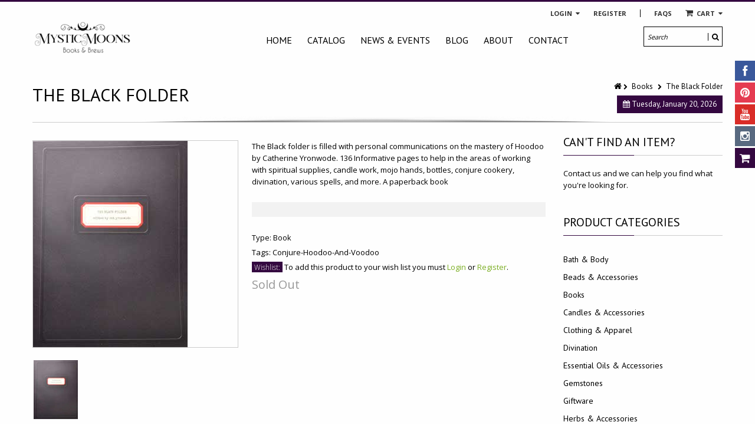

--- FILE ---
content_type: text/html; charset=utf-8
request_url: https://www.mysticmoons.ca/products/the-black-folder
body_size: 22821
content:
<!doctype html>
<!--[if IE 8 ]>    <html lang="en" class="no-js ie8"> <![endif]-->
<!--[if (lt IE 8) ]>    <html lang="en" class="no-js ie7"> <![endif]-->
<!--[if (gt IE 9)|!(IE)]><!--> <html lang="en" class="no-js"> <!--<![endif]-->
<head>
  
  <link rel="shortcut icon" href="//www.mysticmoons.ca/cdn/shop/t/2/assets/favicon.png?v=56417227530490220431483374523" type="image/x-icon" />
  
  
  
  <link rel="apple-touch-icon-precomposed" href="//www.mysticmoons.ca/cdn/shop/t/2/assets/iphone_icon.png?v=20318053352968487701483374723" />
  
  
  
  <link rel="apple-touch-icon-precomposed" sizes="114x114" href="//www.mysticmoons.ca/cdn/shop/t/2/assets/iphone_icon_retina.png?v=114836350498128216841483374723" />
  
  
  
  <link rel="apple-touch-icon-precomposed" sizes="72x72" href="//www.mysticmoons.ca/cdn/shop/t/2/assets/ipad_icon.png?v=26132271041326003991483374734" />
  
  
  
  <link rel="apple-touch-icon-precomposed" sizes="144x144" href="//www.mysticmoons.ca/cdn/shop/t/2/assets/ipad_icon_retina.png?v=69620451347615294031483374536" />
  
  
  <meta charset="UTF-8">
  <meta http-equiv="Content-Type" content="text/html; charset=utf-8">
  <meta name="viewport" content="width=device-width, initial-scale=1, minimum-scale=1, maximum-scale=1" />
  <link rel="canonical" href="https://www.mysticmoons.ca/products/the-black-folder" />
  
  
  <meta name="description" content="The Black folder is filled with personal communications on the mastery of Hoodoo by Catherine Yronwode. 136 Informative pages to help in the areas of working with spiritual supplies, candle work, mojo hands, bottles, conjure cookery, divination, various spells, and more. A paperback book" />
  
  
  
  <title>The Black Folder | Mystic Moons Books &amp; Brews</title>
  
  
  


  <meta property="og:url" content="https://www.mysticmoons.ca/products/the-black-folder" />
  <meta property="og:title" content="The Black Folder" />
  <meta property="og:description" content="The Black folder is filled with personal communications on the mastery of Hoodoo by Catherine Yronwode. 136 Informative pages to help in the areas of working with spiritual supplies, candle work, mojo hands, bottles, conjure cookery, divination, various spells, and more. A paperback book" />
  <meta property="og:image" content="//www.mysticmoons.ca/cdn/shop/files/BBLAFOL_medium.jpg?v=1705415225" />

  
   
  <link href='//fonts.googleapis.com/css?family=PT+Sans:300,400,700' rel='stylesheet' type='text/css'>
  
  
   
  <link href='//fonts.googleapis.com/css?family=Open+Sans:300,400,700' rel='stylesheet' type='text/css'>
  
  
  <!--[if IE 8 ]> <link href="//www.mysticmoons.ca/cdn/shop/t/2/assets/ie8.css?v=34241606194775417601453828577" rel="stylesheet" type="text/css" media="all" /> <![endif]-->
  
  <link href="//netdna.bootstrapcdn.com/font-awesome/3.2.1/css/font-awesome.min.css" rel="stylesheet" type="text/css" media="all" />
  
  <link href="//www.mysticmoons.ca/cdn/shop/t/2/assets/animate.min.css?v=26015726645408109341453828568" rel="stylesheet" type="text/css" media="all" />
  <link href="//www.mysticmoons.ca/cdn/shop/t/2/assets/kumi.plugins.css?v=98865602708626455071453828578" rel="stylesheet" type="text/css" media="all" />
  
  
  
  
  <link href="//www.mysticmoons.ca/cdn/shop/t/2/assets/jquery.owl.carousel.css?v=69644300286573229081674755416" rel="stylesheet" type="text/css" media="all" />
  <link href="//www.mysticmoons.ca/cdn/shop/t/2/assets/jquery.fancybox.css?v=137390351442020403991674755417" rel="stylesheet" type="text/css" media="all" />
  <link href="//www.mysticmoons.ca/cdn/shop/t/2/assets/jquery.fancybox-buttons.css?v=61589404403822016811674755416" rel="stylesheet" type="text/css" media="all" />

  <link href="//www.mysticmoons.ca/cdn/shop/t/2/assets/bootstrap.min.css?v=142213545305940173101453828577" rel="stylesheet" type="text/css" media="all" />
  <link href="//www.mysticmoons.ca/cdn/shop/t/2/assets/bootstrap-modal.css?v=68688658048210704821453828569" rel="stylesheet" type="text/css" media="all" />
  <link href="//www.mysticmoons.ca/cdn/shop/t/2/assets/bootstrap-switch.css?v=44898043042204622141453828569" rel="stylesheet" type="text/css" media="all" />
  
  <link href="//www.mysticmoons.ca/cdn/shop/t/2/assets/kumi.global.css?v=13989896640855869171628615106" rel="stylesheet" type="text/css" media="all" />
  <link href="//www.mysticmoons.ca/cdn/shop/t/2/assets/kumi.style.scss.css?v=35272375096718593861674755417" rel="stylesheet" type="text/css" media="all" />
  <link href="//www.mysticmoons.ca/cdn/shop/t/2/assets/kumi.media.css?v=178626425312373926931628611468" rel="stylesheet" type="text/css" media="all" />
  
  

  
  
  <script src="//www.mysticmoons.ca/cdn/shop/t/2/assets/jquery-1.8.2.min.js?v=16839718699480930611453828570" type="text/javascript"></script>
  <script src="//www.mysticmoons.ca/cdn/shop/t/2/assets/jquery.easing.1.3.js?v=87267849610611941221453828571" type="text/javascript"></script>
  
  <script src="//www.mysticmoons.ca/cdn/shop/t/2/assets/TweenMax.min.js?v=90624384621789474361453828575" type="text/javascript"></script>
  <script src="//www.mysticmoons.ca/cdn/shop/t/2/assets/kumi.animation.js?v=140107879276876137171453828573" type="text/javascript"></script>
  
  
  
  
  
  <script src="//www.mysticmoons.ca/cdn/shop/t/2/assets/bootstrap.min.js?v=65104011308103364271453828569" type="text/javascript"></script>
  <script src="//www.mysticmoons.ca/cdn/shop/t/2/assets/bootstrap-modal.js?v=12510494864028014301453828569" type="text/javascript"></script>
  <script src="//www.mysticmoons.ca/cdn/shop/t/2/assets/bootstrap-modalmanager.js?v=22736093669414834121453828569" type="text/javascript"></script>
  <script src="//www.mysticmoons.ca/cdn/shop/t/2/assets/bootstrap-switch.js?v=76735132754683128491453828569" type="text/javascript"></script>
  
  <script src="//www.mysticmoons.ca/cdn/shop/t/2/assets/modernizr.js?v=136554011001666959481453828573" type="text/javascript"></script>
  <script src="//www.mysticmoons.ca/cdn/shop/t/2/assets/kumi.plugins.js?v=117411142403871221381453828578" type="text/javascript"></script>
  
  
  
  
    
      <script src="//www.mysticmoons.ca/cdn/shop/t/2/assets/jquery.elevatezoom.min.js?v=34327592206210794491453828571" type="text/javascript"></script>
    
  
  
  <script src="//www.mysticmoons.ca/cdn/shop/t/2/assets/jquery.appear.js?v=62110238356961602371453828570" type="text/javascript"></script>
  
  <script src="//www.mysticmoons.ca/cdn/shop/t/2/assets/jquery.smoothscroll.js?v=111037732245179092881453828573" type="text/javascript"></script>
  
  <script src="//www.mysticmoons.ca/cdn/shop/t/2/assets/jquery.imagesloaded.min.js?v=87590947715040177931453828572" type="text/javascript"></script>
  <script src="//www.mysticmoons.ca/cdn/shop/t/2/assets/jquery.hoverIntent.min.js?v=29175521564566609461453828572" type="text/javascript"></script>
  <script src="//www.mysticmoons.ca/cdn/shop/t/2/assets/jquery.owl.carousel.min.js?v=128556551344874541741453828572" type="text/javascript"></script>
  <script src="//www.mysticmoons.ca/cdn/shop/t/2/assets/jquery.fancybox.pack.js?v=98388074616830255951453828572" type="text/javascript"></script>
  <script src="//www.mysticmoons.ca/cdn/shop/t/2/assets/jquery.fancybox-buttons.js?v=55176213373343787281453828572" type="text/javascript"></script>
  
  <script src="//www.mysticmoons.ca/cdn/shop/t/2/assets/jquery.plugin.min.js?v=84380773999872536741453828572" type="text/javascript"></script>
  <script src="//www.mysticmoons.ca/cdn/shop/t/2/assets/jquery.countdown.min.js?v=11523271478596468241453828571" type="text/javascript"></script>
  
  
  	<script src="//www.mysticmoons.ca/cdn/shop/t/2/assets/notify.min.js?v=164200119215704402431453828574" type="text/javascript"></script>
  
  
  <script src="//www.mysticmoons.ca/cdn/shop/t/2/assets/kumi.global.js?v=92376697888702936951453828578" type="text/javascript"></script>
  <script src="//www.mysticmoons.ca/cdn/shopifycloud/storefront/assets/themes_support/api.jquery-7ab1a3a4.js" type="text/javascript"></script>
  <script type="text/javascript">
  Shopify.updateCartInfo = function(cart, cart_summary_id, cart_count_id) {
    if ((typeof cart_summary_id) === 'string') {
      var cart_summary = jQuery('#' + cart_summary_id);
      if (cart_summary.length) {
        // Start from scratch.
        cart_summary.empty();
        // Pull it all out.
        
        jQuery.each(cart, function(key, value) {
          if (key === 'items') {
            
            if (value.length) {
              jQuery('<div class="items control-container"></div>').appendTo(cart_summary);
              var table = jQuery('#' + cart_summary_id + ' div.items');
              
              jQuery.each(value, function(i, item) {
                jQuery('<div class="row-fluid control-group"><div class="span4 cart-left"><a class="cart-close" title="Remove" href="javascript:;" onclick="Shopify.removeItem(' + item.variant_id + ')"><i class="icon-remove-circle"></i></a><a class="cart-image" href="' + item.url + '"><img src="' + Shopify.resizeImage(item.image, 'small') + '" alt="" title=""/></a></div><div class="span8 text-left cart-right"><div class="cart-title uppercase"><a href="' + item.url + '"><h4>' + item.title + '</h4></a></div><div class="cart-prices"><strong>' + Shopify.formatMoney(item.price, "${{amount}}") + '</strong> x ' + item.quantity + '</div></div></div>').appendTo(table);
              });
              
              jQuery('<div class="actions control-container"></div>').appendTo(cart_summary);
              var action = jQuery('#' + cart_summary_id + ' div.actions');
              jQuery('<div class="row-fluid"><div class="span4"><span class="uppercase">Total</span></div><div class="span8 text-left"><strong>' + Shopify.formatMoney(cart.total_price, "${{amount}}") + '</strong></div></div>').appendTo(action);
              jQuery('<div class="last text-left"><a class="btn btn-1" href="/checkout">Checkout</a><a class="btn btn-2" href="/cart">View Cart</button></div>').appendTo(action);
            }
            else {
              jQuery('<div class="row-fluid text-center empty"><em>Your shopping cart is empty. Check out our <a href="/collections/all">catalog</a> to see what\'s available.</em></div>').appendTo(cart_summary);
            }
          }
        });
      }
    }
    // Update cart count.
    if ($('#social-cart-num').length) {
      $('#social-cart-num').html(cart.item_count);
    }
    
    /* Update cart info */
    updateCartDesc(cart);
  };
  
  
  // Update Cart
  Shopify.onCartUpdate = function(cart) {
    Shopify.updateCartInfo(cart, 'cart-info', 'shopping-cart');
  };
  
  
  // Remove item
  Shopify.removeItem = function(variant_id, callback) {
    
    /* Show loading in Cart info */
    $('#umbrella .cart-loading').removeClass('hide');
    
    var params = {
      type: 'POST',
      url: '/cart/change.js',
      data:  'quantity=0&id='+variant_id,
      dataType: 'json',
      success: function(cart) { 
      if ((typeof callback) === 'function') {
      callback(cart);
    }
    else {
      Shopify.onCartUpdate(cart);
    }
  },
    error: function(XMLHttpRequest, textStatus) {
      Shopify.onError(XMLHttpRequest, textStatus);
    }
  };
  jQuery.ajax(params);
  };
  
  function updateCartDesc(data){
    var $cartNumberText = $('#umbrella .number');
    
    switch(data.item_count){
      case 0:
        $cartNumberText.text('0');
        break;
      case 1:
        $cartNumberText.text('1');
        break;
      default:
        $cartNumberText.text(data.item_count);
        break;
    }
    
    
    
     /* Hide loading in Cart info */
     $('#umbrella .cart-loading').addClass('hide');
     }
     
     $(window).load(function() {
       // Let's get the cart and show what's in it in the cart box.	
       Shopify.getCart(function(cart) {
         
         Shopify.updateCartInfo(cart, 'cart-info');		
       });
     });
     
     /* customer address helper */
     Shopify.CustomerAddress = {
       toggleForm: function(id) {
         var editEl = document.getElementById('edit_address_'+id);
         var toolEl = document.getElementById('tool_address_'+id);      
         editEl.style.display = editEl.style.display == 'none' ? '' : 'none';
         return false;    
       },
       
       toggleNewForm: function() {
         var el = document.getElementById('add_address');
         el.style.display = el.style.display == 'none' ? '' : 'none';
         return false;
       },
       
       destroy: function(id, confirm_msg) {
         if (confirm(confirm_msg || "Are you sure you wish to delete this address?")) {
           Shopify.postLink('/account/addresses/'+id, {'parameters': {'_method': 'delete'}});
         }      
       }
     }
     
</script>
  
  <script src="//www.mysticmoons.ca/cdn/shop/t/2/assets/kumi.script.js?v=26053656988180412811674755416" type="text/javascript"></script>
  
  <script>window.performance && window.performance.mark && window.performance.mark('shopify.content_for_header.start');</script><meta id="shopify-digital-wallet" name="shopify-digital-wallet" content="/11407958/digital_wallets/dialog">
<meta name="shopify-checkout-api-token" content="cd2e669aa6b7a0a83caf88d368edd999">
<meta id="in-context-paypal-metadata" data-shop-id="11407958" data-venmo-supported="false" data-environment="production" data-locale="en_US" data-paypal-v4="true" data-currency="CAD">
<link rel="alternate" type="application/json+oembed" href="https://www.mysticmoons.ca/products/the-black-folder.oembed">
<script async="async" src="/checkouts/internal/preloads.js?locale=en-CA"></script>
<script id="shopify-features" type="application/json">{"accessToken":"cd2e669aa6b7a0a83caf88d368edd999","betas":["rich-media-storefront-analytics"],"domain":"www.mysticmoons.ca","predictiveSearch":true,"shopId":11407958,"locale":"en"}</script>
<script>var Shopify = Shopify || {};
Shopify.shop = "mystic-moons.myshopify.com";
Shopify.locale = "en";
Shopify.currency = {"active":"CAD","rate":"1.0"};
Shopify.country = "CA";
Shopify.theme = {"name":"kumi-quickshop-v1-3-6","id":90693383,"schema_name":null,"schema_version":null,"theme_store_id":null,"role":"main"};
Shopify.theme.handle = "null";
Shopify.theme.style = {"id":null,"handle":null};
Shopify.cdnHost = "www.mysticmoons.ca/cdn";
Shopify.routes = Shopify.routes || {};
Shopify.routes.root = "/";</script>
<script type="module">!function(o){(o.Shopify=o.Shopify||{}).modules=!0}(window);</script>
<script>!function(o){function n(){var o=[];function n(){o.push(Array.prototype.slice.apply(arguments))}return n.q=o,n}var t=o.Shopify=o.Shopify||{};t.loadFeatures=n(),t.autoloadFeatures=n()}(window);</script>
<script id="shop-js-analytics" type="application/json">{"pageType":"product"}</script>
<script defer="defer" async type="module" src="//www.mysticmoons.ca/cdn/shopifycloud/shop-js/modules/v2/client.init-shop-cart-sync_BApSsMSl.en.esm.js"></script>
<script defer="defer" async type="module" src="//www.mysticmoons.ca/cdn/shopifycloud/shop-js/modules/v2/chunk.common_CBoos6YZ.esm.js"></script>
<script type="module">
  await import("//www.mysticmoons.ca/cdn/shopifycloud/shop-js/modules/v2/client.init-shop-cart-sync_BApSsMSl.en.esm.js");
await import("//www.mysticmoons.ca/cdn/shopifycloud/shop-js/modules/v2/chunk.common_CBoos6YZ.esm.js");

  window.Shopify.SignInWithShop?.initShopCartSync?.({"fedCMEnabled":true,"windoidEnabled":true});

</script>
<script id="__st">var __st={"a":11407958,"offset":-14400,"reqid":"8130a2cc-62c6-49a9-96e4-c47b50d51fc5-1768883934","pageurl":"www.mysticmoons.ca\/products\/the-black-folder","u":"c523a9b6b92a","p":"product","rtyp":"product","rid":8244159578351};</script>
<script>window.ShopifyPaypalV4VisibilityTracking = true;</script>
<script id="captcha-bootstrap">!function(){'use strict';const t='contact',e='account',n='new_comment',o=[[t,t],['blogs',n],['comments',n],[t,'customer']],c=[[e,'customer_login'],[e,'guest_login'],[e,'recover_customer_password'],[e,'create_customer']],r=t=>t.map((([t,e])=>`form[action*='/${t}']:not([data-nocaptcha='true']) input[name='form_type'][value='${e}']`)).join(','),a=t=>()=>t?[...document.querySelectorAll(t)].map((t=>t.form)):[];function s(){const t=[...o],e=r(t);return a(e)}const i='password',u='form_key',d=['recaptcha-v3-token','g-recaptcha-response','h-captcha-response',i],f=()=>{try{return window.sessionStorage}catch{return}},m='__shopify_v',_=t=>t.elements[u];function p(t,e,n=!1){try{const o=window.sessionStorage,c=JSON.parse(o.getItem(e)),{data:r}=function(t){const{data:e,action:n}=t;return t[m]||n?{data:e,action:n}:{data:t,action:n}}(c);for(const[e,n]of Object.entries(r))t.elements[e]&&(t.elements[e].value=n);n&&o.removeItem(e)}catch(o){console.error('form repopulation failed',{error:o})}}const l='form_type',E='cptcha';function T(t){t.dataset[E]=!0}const w=window,h=w.document,L='Shopify',v='ce_forms',y='captcha';let A=!1;((t,e)=>{const n=(g='f06e6c50-85a8-45c8-87d0-21a2b65856fe',I='https://cdn.shopify.com/shopifycloud/storefront-forms-hcaptcha/ce_storefront_forms_captcha_hcaptcha.v1.5.2.iife.js',D={infoText:'Protected by hCaptcha',privacyText:'Privacy',termsText:'Terms'},(t,e,n)=>{const o=w[L][v],c=o.bindForm;if(c)return c(t,g,e,D).then(n);var r;o.q.push([[t,g,e,D],n]),r=I,A||(h.body.append(Object.assign(h.createElement('script'),{id:'captcha-provider',async:!0,src:r})),A=!0)});var g,I,D;w[L]=w[L]||{},w[L][v]=w[L][v]||{},w[L][v].q=[],w[L][y]=w[L][y]||{},w[L][y].protect=function(t,e){n(t,void 0,e),T(t)},Object.freeze(w[L][y]),function(t,e,n,w,h,L){const[v,y,A,g]=function(t,e,n){const i=e?o:[],u=t?c:[],d=[...i,...u],f=r(d),m=r(i),_=r(d.filter((([t,e])=>n.includes(e))));return[a(f),a(m),a(_),s()]}(w,h,L),I=t=>{const e=t.target;return e instanceof HTMLFormElement?e:e&&e.form},D=t=>v().includes(t);t.addEventListener('submit',(t=>{const e=I(t);if(!e)return;const n=D(e)&&!e.dataset.hcaptchaBound&&!e.dataset.recaptchaBound,o=_(e),c=g().includes(e)&&(!o||!o.value);(n||c)&&t.preventDefault(),c&&!n&&(function(t){try{if(!f())return;!function(t){const e=f();if(!e)return;const n=_(t);if(!n)return;const o=n.value;o&&e.removeItem(o)}(t);const e=Array.from(Array(32),(()=>Math.random().toString(36)[2])).join('');!function(t,e){_(t)||t.append(Object.assign(document.createElement('input'),{type:'hidden',name:u})),t.elements[u].value=e}(t,e),function(t,e){const n=f();if(!n)return;const o=[...t.querySelectorAll(`input[type='${i}']`)].map((({name:t})=>t)),c=[...d,...o],r={};for(const[a,s]of new FormData(t).entries())c.includes(a)||(r[a]=s);n.setItem(e,JSON.stringify({[m]:1,action:t.action,data:r}))}(t,e)}catch(e){console.error('failed to persist form',e)}}(e),e.submit())}));const S=(t,e)=>{t&&!t.dataset[E]&&(n(t,e.some((e=>e===t))),T(t))};for(const o of['focusin','change'])t.addEventListener(o,(t=>{const e=I(t);D(e)&&S(e,y())}));const B=e.get('form_key'),M=e.get(l),P=B&&M;t.addEventListener('DOMContentLoaded',(()=>{const t=y();if(P)for(const e of t)e.elements[l].value===M&&p(e,B);[...new Set([...A(),...v().filter((t=>'true'===t.dataset.shopifyCaptcha))])].forEach((e=>S(e,t)))}))}(h,new URLSearchParams(w.location.search),n,t,e,['guest_login'])})(!0,!0)}();</script>
<script integrity="sha256-4kQ18oKyAcykRKYeNunJcIwy7WH5gtpwJnB7kiuLZ1E=" data-source-attribution="shopify.loadfeatures" defer="defer" src="//www.mysticmoons.ca/cdn/shopifycloud/storefront/assets/storefront/load_feature-a0a9edcb.js" crossorigin="anonymous"></script>
<script data-source-attribution="shopify.dynamic_checkout.dynamic.init">var Shopify=Shopify||{};Shopify.PaymentButton=Shopify.PaymentButton||{isStorefrontPortableWallets:!0,init:function(){window.Shopify.PaymentButton.init=function(){};var t=document.createElement("script");t.src="https://www.mysticmoons.ca/cdn/shopifycloud/portable-wallets/latest/portable-wallets.en.js",t.type="module",document.head.appendChild(t)}};
</script>
<script data-source-attribution="shopify.dynamic_checkout.buyer_consent">
  function portableWalletsHideBuyerConsent(e){var t=document.getElementById("shopify-buyer-consent"),n=document.getElementById("shopify-subscription-policy-button");t&&n&&(t.classList.add("hidden"),t.setAttribute("aria-hidden","true"),n.removeEventListener("click",e))}function portableWalletsShowBuyerConsent(e){var t=document.getElementById("shopify-buyer-consent"),n=document.getElementById("shopify-subscription-policy-button");t&&n&&(t.classList.remove("hidden"),t.removeAttribute("aria-hidden"),n.addEventListener("click",e))}window.Shopify?.PaymentButton&&(window.Shopify.PaymentButton.hideBuyerConsent=portableWalletsHideBuyerConsent,window.Shopify.PaymentButton.showBuyerConsent=portableWalletsShowBuyerConsent);
</script>
<script data-source-attribution="shopify.dynamic_checkout.cart.bootstrap">document.addEventListener("DOMContentLoaded",(function(){function t(){return document.querySelector("shopify-accelerated-checkout-cart, shopify-accelerated-checkout")}if(t())Shopify.PaymentButton.init();else{new MutationObserver((function(e,n){t()&&(Shopify.PaymentButton.init(),n.disconnect())})).observe(document.body,{childList:!0,subtree:!0})}}));
</script>
<link id="shopify-accelerated-checkout-styles" rel="stylesheet" media="screen" href="https://www.mysticmoons.ca/cdn/shopifycloud/portable-wallets/latest/accelerated-checkout-backwards-compat.css" crossorigin="anonymous">
<style id="shopify-accelerated-checkout-cart">
        #shopify-buyer-consent {
  margin-top: 1em;
  display: inline-block;
  width: 100%;
}

#shopify-buyer-consent.hidden {
  display: none;
}

#shopify-subscription-policy-button {
  background: none;
  border: none;
  padding: 0;
  text-decoration: underline;
  font-size: inherit;
  cursor: pointer;
}

#shopify-subscription-policy-button::before {
  box-shadow: none;
}

      </style>

<script>window.performance && window.performance.mark && window.performance.mark('shopify.content_for_header.end');</script>
  
<link href="https://monorail-edge.shopifysvc.com" rel="dns-prefetch">
<script>(function(){if ("sendBeacon" in navigator && "performance" in window) {try {var session_token_from_headers = performance.getEntriesByType('navigation')[0].serverTiming.find(x => x.name == '_s').description;} catch {var session_token_from_headers = undefined;}var session_cookie_matches = document.cookie.match(/_shopify_s=([^;]*)/);var session_token_from_cookie = session_cookie_matches && session_cookie_matches.length === 2 ? session_cookie_matches[1] : "";var session_token = session_token_from_headers || session_token_from_cookie || "";function handle_abandonment_event(e) {var entries = performance.getEntries().filter(function(entry) {return /monorail-edge.shopifysvc.com/.test(entry.name);});if (!window.abandonment_tracked && entries.length === 0) {window.abandonment_tracked = true;var currentMs = Date.now();var navigation_start = performance.timing.navigationStart;var payload = {shop_id: 11407958,url: window.location.href,navigation_start,duration: currentMs - navigation_start,session_token,page_type: "product"};window.navigator.sendBeacon("https://monorail-edge.shopifysvc.com/v1/produce", JSON.stringify({schema_id: "online_store_buyer_site_abandonment/1.1",payload: payload,metadata: {event_created_at_ms: currentMs,event_sent_at_ms: currentMs}}));}}window.addEventListener('pagehide', handle_abandonment_event);}}());</script>
<script id="web-pixels-manager-setup">(function e(e,d,r,n,o){if(void 0===o&&(o={}),!Boolean(null===(a=null===(i=window.Shopify)||void 0===i?void 0:i.analytics)||void 0===a?void 0:a.replayQueue)){var i,a;window.Shopify=window.Shopify||{};var t=window.Shopify;t.analytics=t.analytics||{};var s=t.analytics;s.replayQueue=[],s.publish=function(e,d,r){return s.replayQueue.push([e,d,r]),!0};try{self.performance.mark("wpm:start")}catch(e){}var l=function(){var e={modern:/Edge?\/(1{2}[4-9]|1[2-9]\d|[2-9]\d{2}|\d{4,})\.\d+(\.\d+|)|Firefox\/(1{2}[4-9]|1[2-9]\d|[2-9]\d{2}|\d{4,})\.\d+(\.\d+|)|Chrom(ium|e)\/(9{2}|\d{3,})\.\d+(\.\d+|)|(Maci|X1{2}).+ Version\/(15\.\d+|(1[6-9]|[2-9]\d|\d{3,})\.\d+)([,.]\d+|)( \(\w+\)|)( Mobile\/\w+|) Safari\/|Chrome.+OPR\/(9{2}|\d{3,})\.\d+\.\d+|(CPU[ +]OS|iPhone[ +]OS|CPU[ +]iPhone|CPU IPhone OS|CPU iPad OS)[ +]+(15[._]\d+|(1[6-9]|[2-9]\d|\d{3,})[._]\d+)([._]\d+|)|Android:?[ /-](13[3-9]|1[4-9]\d|[2-9]\d{2}|\d{4,})(\.\d+|)(\.\d+|)|Android.+Firefox\/(13[5-9]|1[4-9]\d|[2-9]\d{2}|\d{4,})\.\d+(\.\d+|)|Android.+Chrom(ium|e)\/(13[3-9]|1[4-9]\d|[2-9]\d{2}|\d{4,})\.\d+(\.\d+|)|SamsungBrowser\/([2-9]\d|\d{3,})\.\d+/,legacy:/Edge?\/(1[6-9]|[2-9]\d|\d{3,})\.\d+(\.\d+|)|Firefox\/(5[4-9]|[6-9]\d|\d{3,})\.\d+(\.\d+|)|Chrom(ium|e)\/(5[1-9]|[6-9]\d|\d{3,})\.\d+(\.\d+|)([\d.]+$|.*Safari\/(?![\d.]+ Edge\/[\d.]+$))|(Maci|X1{2}).+ Version\/(10\.\d+|(1[1-9]|[2-9]\d|\d{3,})\.\d+)([,.]\d+|)( \(\w+\)|)( Mobile\/\w+|) Safari\/|Chrome.+OPR\/(3[89]|[4-9]\d|\d{3,})\.\d+\.\d+|(CPU[ +]OS|iPhone[ +]OS|CPU[ +]iPhone|CPU IPhone OS|CPU iPad OS)[ +]+(10[._]\d+|(1[1-9]|[2-9]\d|\d{3,})[._]\d+)([._]\d+|)|Android:?[ /-](13[3-9]|1[4-9]\d|[2-9]\d{2}|\d{4,})(\.\d+|)(\.\d+|)|Mobile Safari.+OPR\/([89]\d|\d{3,})\.\d+\.\d+|Android.+Firefox\/(13[5-9]|1[4-9]\d|[2-9]\d{2}|\d{4,})\.\d+(\.\d+|)|Android.+Chrom(ium|e)\/(13[3-9]|1[4-9]\d|[2-9]\d{2}|\d{4,})\.\d+(\.\d+|)|Android.+(UC? ?Browser|UCWEB|U3)[ /]?(15\.([5-9]|\d{2,})|(1[6-9]|[2-9]\d|\d{3,})\.\d+)\.\d+|SamsungBrowser\/(5\.\d+|([6-9]|\d{2,})\.\d+)|Android.+MQ{2}Browser\/(14(\.(9|\d{2,})|)|(1[5-9]|[2-9]\d|\d{3,})(\.\d+|))(\.\d+|)|K[Aa][Ii]OS\/(3\.\d+|([4-9]|\d{2,})\.\d+)(\.\d+|)/},d=e.modern,r=e.legacy,n=navigator.userAgent;return n.match(d)?"modern":n.match(r)?"legacy":"unknown"}(),u="modern"===l?"modern":"legacy",c=(null!=n?n:{modern:"",legacy:""})[u],f=function(e){return[e.baseUrl,"/wpm","/b",e.hashVersion,"modern"===e.buildTarget?"m":"l",".js"].join("")}({baseUrl:d,hashVersion:r,buildTarget:u}),m=function(e){var d=e.version,r=e.bundleTarget,n=e.surface,o=e.pageUrl,i=e.monorailEndpoint;return{emit:function(e){var a=e.status,t=e.errorMsg,s=(new Date).getTime(),l=JSON.stringify({metadata:{event_sent_at_ms:s},events:[{schema_id:"web_pixels_manager_load/3.1",payload:{version:d,bundle_target:r,page_url:o,status:a,surface:n,error_msg:t},metadata:{event_created_at_ms:s}}]});if(!i)return console&&console.warn&&console.warn("[Web Pixels Manager] No Monorail endpoint provided, skipping logging."),!1;try{return self.navigator.sendBeacon.bind(self.navigator)(i,l)}catch(e){}var u=new XMLHttpRequest;try{return u.open("POST",i,!0),u.setRequestHeader("Content-Type","text/plain"),u.send(l),!0}catch(e){return console&&console.warn&&console.warn("[Web Pixels Manager] Got an unhandled error while logging to Monorail."),!1}}}}({version:r,bundleTarget:l,surface:e.surface,pageUrl:self.location.href,monorailEndpoint:e.monorailEndpoint});try{o.browserTarget=l,function(e){var d=e.src,r=e.async,n=void 0===r||r,o=e.onload,i=e.onerror,a=e.sri,t=e.scriptDataAttributes,s=void 0===t?{}:t,l=document.createElement("script"),u=document.querySelector("head"),c=document.querySelector("body");if(l.async=n,l.src=d,a&&(l.integrity=a,l.crossOrigin="anonymous"),s)for(var f in s)if(Object.prototype.hasOwnProperty.call(s,f))try{l.dataset[f]=s[f]}catch(e){}if(o&&l.addEventListener("load",o),i&&l.addEventListener("error",i),u)u.appendChild(l);else{if(!c)throw new Error("Did not find a head or body element to append the script");c.appendChild(l)}}({src:f,async:!0,onload:function(){if(!function(){var e,d;return Boolean(null===(d=null===(e=window.Shopify)||void 0===e?void 0:e.analytics)||void 0===d?void 0:d.initialized)}()){var d=window.webPixelsManager.init(e)||void 0;if(d){var r=window.Shopify.analytics;r.replayQueue.forEach((function(e){var r=e[0],n=e[1],o=e[2];d.publishCustomEvent(r,n,o)})),r.replayQueue=[],r.publish=d.publishCustomEvent,r.visitor=d.visitor,r.initialized=!0}}},onerror:function(){return m.emit({status:"failed",errorMsg:"".concat(f," has failed to load")})},sri:function(e){var d=/^sha384-[A-Za-z0-9+/=]+$/;return"string"==typeof e&&d.test(e)}(c)?c:"",scriptDataAttributes:o}),m.emit({status:"loading"})}catch(e){m.emit({status:"failed",errorMsg:(null==e?void 0:e.message)||"Unknown error"})}}})({shopId: 11407958,storefrontBaseUrl: "https://www.mysticmoons.ca",extensionsBaseUrl: "https://extensions.shopifycdn.com/cdn/shopifycloud/web-pixels-manager",monorailEndpoint: "https://monorail-edge.shopifysvc.com/unstable/produce_batch",surface: "storefront-renderer",enabledBetaFlags: ["2dca8a86"],webPixelsConfigList: [{"id":"71467247","eventPayloadVersion":"v1","runtimeContext":"LAX","scriptVersion":"1","type":"CUSTOM","privacyPurposes":["MARKETING"],"name":"Meta pixel (migrated)"},{"id":"89293039","eventPayloadVersion":"v1","runtimeContext":"LAX","scriptVersion":"1","type":"CUSTOM","privacyPurposes":["ANALYTICS"],"name":"Google Analytics tag (migrated)"},{"id":"shopify-app-pixel","configuration":"{}","eventPayloadVersion":"v1","runtimeContext":"STRICT","scriptVersion":"0450","apiClientId":"shopify-pixel","type":"APP","privacyPurposes":["ANALYTICS","MARKETING"]},{"id":"shopify-custom-pixel","eventPayloadVersion":"v1","runtimeContext":"LAX","scriptVersion":"0450","apiClientId":"shopify-pixel","type":"CUSTOM","privacyPurposes":["ANALYTICS","MARKETING"]}],isMerchantRequest: false,initData: {"shop":{"name":"Mystic Moons Books \u0026 Brews","paymentSettings":{"currencyCode":"CAD"},"myshopifyDomain":"mystic-moons.myshopify.com","countryCode":"CA","storefrontUrl":"https:\/\/www.mysticmoons.ca"},"customer":null,"cart":null,"checkout":null,"productVariants":[{"price":{"amount":34.5,"currencyCode":"CAD"},"product":{"title":"The Black Folder","vendor":"Azuregreen","id":"8244159578351","untranslatedTitle":"The Black Folder","url":"\/products\/the-black-folder","type":"Book"},"id":"44396298174703","image":{"src":"\/\/www.mysticmoons.ca\/cdn\/shop\/files\/BBLAFOL.jpg?v=1705415225"},"sku":"","title":"Default Title","untranslatedTitle":"Default Title"}],"purchasingCompany":null},},"https://www.mysticmoons.ca/cdn","fcfee988w5aeb613cpc8e4bc33m6693e112",{"modern":"","legacy":""},{"shopId":"11407958","storefrontBaseUrl":"https:\/\/www.mysticmoons.ca","extensionBaseUrl":"https:\/\/extensions.shopifycdn.com\/cdn\/shopifycloud\/web-pixels-manager","surface":"storefront-renderer","enabledBetaFlags":"[\"2dca8a86\"]","isMerchantRequest":"false","hashVersion":"fcfee988w5aeb613cpc8e4bc33m6693e112","publish":"custom","events":"[[\"page_viewed\",{}],[\"product_viewed\",{\"productVariant\":{\"price\":{\"amount\":34.5,\"currencyCode\":\"CAD\"},\"product\":{\"title\":\"The Black Folder\",\"vendor\":\"Azuregreen\",\"id\":\"8244159578351\",\"untranslatedTitle\":\"The Black Folder\",\"url\":\"\/products\/the-black-folder\",\"type\":\"Book\"},\"id\":\"44396298174703\",\"image\":{\"src\":\"\/\/www.mysticmoons.ca\/cdn\/shop\/files\/BBLAFOL.jpg?v=1705415225\"},\"sku\":\"\",\"title\":\"Default Title\",\"untranslatedTitle\":\"Default Title\"}}]]"});</script><script>
  window.ShopifyAnalytics = window.ShopifyAnalytics || {};
  window.ShopifyAnalytics.meta = window.ShopifyAnalytics.meta || {};
  window.ShopifyAnalytics.meta.currency = 'CAD';
  var meta = {"product":{"id":8244159578351,"gid":"gid:\/\/shopify\/Product\/8244159578351","vendor":"Azuregreen","type":"Book","handle":"the-black-folder","variants":[{"id":44396298174703,"price":3450,"name":"The Black Folder","public_title":null,"sku":""}],"remote":false},"page":{"pageType":"product","resourceType":"product","resourceId":8244159578351,"requestId":"8130a2cc-62c6-49a9-96e4-c47b50d51fc5-1768883934"}};
  for (var attr in meta) {
    window.ShopifyAnalytics.meta[attr] = meta[attr];
  }
</script>
<script class="analytics">
  (function () {
    var customDocumentWrite = function(content) {
      var jquery = null;

      if (window.jQuery) {
        jquery = window.jQuery;
      } else if (window.Checkout && window.Checkout.$) {
        jquery = window.Checkout.$;
      }

      if (jquery) {
        jquery('body').append(content);
      }
    };

    var hasLoggedConversion = function(token) {
      if (token) {
        return document.cookie.indexOf('loggedConversion=' + token) !== -1;
      }
      return false;
    }

    var setCookieIfConversion = function(token) {
      if (token) {
        var twoMonthsFromNow = new Date(Date.now());
        twoMonthsFromNow.setMonth(twoMonthsFromNow.getMonth() + 2);

        document.cookie = 'loggedConversion=' + token + '; expires=' + twoMonthsFromNow;
      }
    }

    var trekkie = window.ShopifyAnalytics.lib = window.trekkie = window.trekkie || [];
    if (trekkie.integrations) {
      return;
    }
    trekkie.methods = [
      'identify',
      'page',
      'ready',
      'track',
      'trackForm',
      'trackLink'
    ];
    trekkie.factory = function(method) {
      return function() {
        var args = Array.prototype.slice.call(arguments);
        args.unshift(method);
        trekkie.push(args);
        return trekkie;
      };
    };
    for (var i = 0; i < trekkie.methods.length; i++) {
      var key = trekkie.methods[i];
      trekkie[key] = trekkie.factory(key);
    }
    trekkie.load = function(config) {
      trekkie.config = config || {};
      trekkie.config.initialDocumentCookie = document.cookie;
      var first = document.getElementsByTagName('script')[0];
      var script = document.createElement('script');
      script.type = 'text/javascript';
      script.onerror = function(e) {
        var scriptFallback = document.createElement('script');
        scriptFallback.type = 'text/javascript';
        scriptFallback.onerror = function(error) {
                var Monorail = {
      produce: function produce(monorailDomain, schemaId, payload) {
        var currentMs = new Date().getTime();
        var event = {
          schema_id: schemaId,
          payload: payload,
          metadata: {
            event_created_at_ms: currentMs,
            event_sent_at_ms: currentMs
          }
        };
        return Monorail.sendRequest("https://" + monorailDomain + "/v1/produce", JSON.stringify(event));
      },
      sendRequest: function sendRequest(endpointUrl, payload) {
        // Try the sendBeacon API
        if (window && window.navigator && typeof window.navigator.sendBeacon === 'function' && typeof window.Blob === 'function' && !Monorail.isIos12()) {
          var blobData = new window.Blob([payload], {
            type: 'text/plain'
          });

          if (window.navigator.sendBeacon(endpointUrl, blobData)) {
            return true;
          } // sendBeacon was not successful

        } // XHR beacon

        var xhr = new XMLHttpRequest();

        try {
          xhr.open('POST', endpointUrl);
          xhr.setRequestHeader('Content-Type', 'text/plain');
          xhr.send(payload);
        } catch (e) {
          console.log(e);
        }

        return false;
      },
      isIos12: function isIos12() {
        return window.navigator.userAgent.lastIndexOf('iPhone; CPU iPhone OS 12_') !== -1 || window.navigator.userAgent.lastIndexOf('iPad; CPU OS 12_') !== -1;
      }
    };
    Monorail.produce('monorail-edge.shopifysvc.com',
      'trekkie_storefront_load_errors/1.1',
      {shop_id: 11407958,
      theme_id: 90693383,
      app_name: "storefront",
      context_url: window.location.href,
      source_url: "//www.mysticmoons.ca/cdn/s/trekkie.storefront.cd680fe47e6c39ca5d5df5f0a32d569bc48c0f27.min.js"});

        };
        scriptFallback.async = true;
        scriptFallback.src = '//www.mysticmoons.ca/cdn/s/trekkie.storefront.cd680fe47e6c39ca5d5df5f0a32d569bc48c0f27.min.js';
        first.parentNode.insertBefore(scriptFallback, first);
      };
      script.async = true;
      script.src = '//www.mysticmoons.ca/cdn/s/trekkie.storefront.cd680fe47e6c39ca5d5df5f0a32d569bc48c0f27.min.js';
      first.parentNode.insertBefore(script, first);
    };
    trekkie.load(
      {"Trekkie":{"appName":"storefront","development":false,"defaultAttributes":{"shopId":11407958,"isMerchantRequest":null,"themeId":90693383,"themeCityHash":"15164076301068580258","contentLanguage":"en","currency":"CAD","eventMetadataId":"7e5dc2c8-3d8f-4e67-9a7d-1d3afbe25d6c"},"isServerSideCookieWritingEnabled":true,"monorailRegion":"shop_domain","enabledBetaFlags":["65f19447"]},"Session Attribution":{},"S2S":{"facebookCapiEnabled":false,"source":"trekkie-storefront-renderer","apiClientId":580111}}
    );

    var loaded = false;
    trekkie.ready(function() {
      if (loaded) return;
      loaded = true;

      window.ShopifyAnalytics.lib = window.trekkie;

      var originalDocumentWrite = document.write;
      document.write = customDocumentWrite;
      try { window.ShopifyAnalytics.merchantGoogleAnalytics.call(this); } catch(error) {};
      document.write = originalDocumentWrite;

      window.ShopifyAnalytics.lib.page(null,{"pageType":"product","resourceType":"product","resourceId":8244159578351,"requestId":"8130a2cc-62c6-49a9-96e4-c47b50d51fc5-1768883934","shopifyEmitted":true});

      var match = window.location.pathname.match(/checkouts\/(.+)\/(thank_you|post_purchase)/)
      var token = match? match[1]: undefined;
      if (!hasLoggedConversion(token)) {
        setCookieIfConversion(token);
        window.ShopifyAnalytics.lib.track("Viewed Product",{"currency":"CAD","variantId":44396298174703,"productId":8244159578351,"productGid":"gid:\/\/shopify\/Product\/8244159578351","name":"The Black Folder","price":"34.50","sku":"","brand":"Azuregreen","variant":null,"category":"Book","nonInteraction":true,"remote":false},undefined,undefined,{"shopifyEmitted":true});
      window.ShopifyAnalytics.lib.track("monorail:\/\/trekkie_storefront_viewed_product\/1.1",{"currency":"CAD","variantId":44396298174703,"productId":8244159578351,"productGid":"gid:\/\/shopify\/Product\/8244159578351","name":"The Black Folder","price":"34.50","sku":"","brand":"Azuregreen","variant":null,"category":"Book","nonInteraction":true,"remote":false,"referer":"https:\/\/www.mysticmoons.ca\/products\/the-black-folder"});
      }
    });


        var eventsListenerScript = document.createElement('script');
        eventsListenerScript.async = true;
        eventsListenerScript.src = "//www.mysticmoons.ca/cdn/shopifycloud/storefront/assets/shop_events_listener-3da45d37.js";
        document.getElementsByTagName('head')[0].appendChild(eventsListenerScript);

})();</script>
  <script>
  if (!window.ga || (window.ga && typeof window.ga !== 'function')) {
    window.ga = function ga() {
      (window.ga.q = window.ga.q || []).push(arguments);
      if (window.Shopify && window.Shopify.analytics && typeof window.Shopify.analytics.publish === 'function') {
        window.Shopify.analytics.publish("ga_stub_called", {}, {sendTo: "google_osp_migration"});
      }
      console.error("Shopify's Google Analytics stub called with:", Array.from(arguments), "\nSee https://help.shopify.com/manual/promoting-marketing/pixels/pixel-migration#google for more information.");
    };
    if (window.Shopify && window.Shopify.analytics && typeof window.Shopify.analytics.publish === 'function') {
      window.Shopify.analytics.publish("ga_stub_initialized", {}, {sendTo: "google_osp_migration"});
    }
  }
</script>
<script
  defer
  src="https://www.mysticmoons.ca/cdn/shopifycloud/perf-kit/shopify-perf-kit-3.0.4.min.js"
  data-application="storefront-renderer"
  data-shop-id="11407958"
  data-render-region="gcp-us-central1"
  data-page-type="product"
  data-theme-instance-id="90693383"
  data-theme-name=""
  data-theme-version=""
  data-monorail-region="shop_domain"
  data-resource-timing-sampling-rate="10"
  data-shs="true"
  data-shs-beacon="true"
  data-shs-export-with-fetch="true"
  data-shs-logs-sample-rate="1"
  data-shs-beacon-endpoint="https://www.mysticmoons.ca/api/collect"
></script>
</head>

<body class="templateProduct">
  
  <header id="header" class="fast-animated clearfix">
    <div class="overlay_header"></div>
    
    <div class="container container-responsive">
      <div class="row-fluid navigation_wrapper">
        
        
        
        <div class="span2">
          <div class="template-logo">
            <a href="https://www.mysticmoons.ca" title="Mystic Moons Books &amp; Brews">
              
              <img src="//www.mysticmoons.ca/cdn/shop/t/2/assets/logo.png?v=29026548939261010041628611466" alt="Mystic Moons Books &amp; Brews" />
              
            </a>
          </div>
        </div>
        
        <div class="span10 hidden-phone">
          <div class="row-fluid text-right">
  <div class="top_links">
    
  
  <ul id="accounts" class="inline">
    
    <li class="login dropdown-parent">
      
      <a id="loginButton" class="dropdown-toggle" data-toggle="dropdown" href="/account/login">
        Login
        <i class="icon-caret-down"></i>
      </a>
      
      <!-- Customer Account Login -->
      <div id="loginBox" class="dropdown-menu noclose" style="display:none;">
        <form method="post" action="/account/login" id="customer_login" accept-charset="UTF-8" data-login-with-shop-sign-in="true"><input type="hidden" name="form_type" value="customer_login" /><input type="hidden" name="utf8" value="✓" />
        
        <div id="bodyBox" class="text-left">
          <div class="control-container">
            <div class="control-group">
              <label for="customer_email_box" class="control-label">Email Address <span class="req">*</span></label>
              <input type="email" value="" name="customer[email]" id="customer_email_box" class="input-block-level" />
            </div>
            
            <div class="control-group">
              <label for="customer_password_box" class="control-label">Password <span class="req">*</span></label>
              <input type="password" value="" name="customer[password]" id="customer_password_box" class="input-block-level password" />
            </div>
            
            
            <div class="control-group last10">
              <button class="btn btn-1" type="submit">Login</button>
              <a class="btn btn-2" href="/account/register">Register</a>
            </div>
          </div>
        </div>
        </form>
      </div>
      
    </li>
     
    <li class="register">
     <a href="https://shopify.com/11407958/account?locale=en" id="customer_register_link">Register</a>
    </li>
    
    <li class="br">
      <span></span>
    </li>
    
  </ul>
  

  </div>
  <div class="top_links">
    <ul class="inline">
      
      <li>
        <a id="support" href="https://www.mysticmoons.ca/pages/faq">FAQs</a>
      </li>
      
      
      <li>
        <div id="umbrella">
          <div class="cart-link dropdown-parent">
            <a class="dropdown-toggle num-items-in-cart text-right dropdown-link" data-toggle="dropdown" href="/cart">
              
              <i class="icon-shopping-cart"></i>
              
              Cart
              <i class="icon-caret-down"></i>
            </a>
            
            
            <div class="dropdown-menu noclose" style="display:none;">
              <div class="cart-loading"></div>
              <div id="cart-info">
                <div class="temp"></div>
              </div>
            </div>
            
          </div>
        </div>
      </li>
      
      
      
    </ul>
  </div>
</div>

<div class="row-fluid">
  <div class="navigation span9">
    
    

<nav class="navbar">
  <div class="navbar-inner">
    <div class="container">
      <ul class="inline btn-navbar" data-toggle="collapse" data-target=".nav-collapse">
        <li>
          <span class="icon-bar"></span>
          <span class="icon-bar"></span>
          <span class="icon-bar"></span>
        </li>
        <li>Menu</li>
      </ul>

      <div class="nav-collapse collapse"> 
        <ul class="nav">
          
          
<li class="">
  
  <a href="/">
    
    Home
    
  </a>
  
</li>
          
          
<li class="">
  
  <a href="/collections/all">
    
    Catalog
    
  </a>
  
</li>
          
          
<li class="">
  
  <a href="/blogs/news">
    
    News & Events
    
  </a>
  
</li>
          
          
<li class="">
  
  <a href="https://magicalfuelforthesoul.wordpress.com/">
    
    Blog
    
  </a>
  
</li>
          
          
<li class="">
  
  <a href="/pages/about-us">
    
    About 
    
  </a>
  
</li>
          
          
<li class="">
  
  <a href="/pages/contact-us">
    
    Contact 
    
  </a>
  
</li>
          
        </ul>       
      </div>
    </div>
  </div>
</nav>

  </div>
  
  <div class="span3">
    
    
    <div class="search-wrapper">
      <form class="search-form border" action="/search" method="get">
        <input type="hidden" name="type" value="product" />
        <input id="input-ajax" type="text" class="input-block-level" name="q" value="" accesskey="4" autocomplete="off" placeholder="Search" />
        
        <button type="submit" class="search-submit btooltip" data-toggle="tooltip" data-placement="bottom" title="Search">
          <i class="icon-search"></i>
        </button>
        
      </form>
      
      <div id="result-ajax" class="dropdown-menu"><ul class="wrapper-ajax unstyled"></ul></div>
      
    </div>
    
  </div>
</div>
        </div>
        
        
        
        
        <div class="span10 visible-phone">
          <div class="row-fluid">
  <div class="is-mobile visible-phone">
    
    <ul class="inline">
      <li class="is-mobile-menu">
        <div class="navbar">
          <div class="btn-navbar" data-toggle="collapse" data-target=".is-mobile-nav">
            <span class="icon-bar"></span>
            <span class="icon-bar"></span>
            <span class="icon-bar"></span>
          </div>
        </div>
      </li>
      
      
      
      
      <li class="is-mobile-login">
        <div class="btn-group">
          <div class="dropdown-toggle" data-toggle="dropdown">
            <i class="sub-dropdown1"></i>
            <i class="sub-dropdown"></i>
            <i class="icon-user"></i>
          </div>
          <ul class="customer dropdown-menu">
            
            <li class="logout">
              <a href="/account/login">Login</a>
            </li>
            <li class="account">
              <a href="/account/register">Register</a>
            </li>
            
          </ul>
        </div>
      </li>
      
      
      
      
      
      
      
      
      
      <li class="is-mobile-search search-wrapper">
        <form class="search-form border" action="/search" method="get">
          <input type="hidden" name="type" value="product" />
          <input type="text" class="input-block-level input-search" name="q" value="" accesskey="4" autocomplete="off" placeholder="Search" />
          
          <i class="icon-search"></i>
          <i class="icon-remove"></i>
        </form>
      </li>
      
      
      
      
      
      <li class="is-mobile-cart">
        <a href="/cart"><i class="icon-shopping-cart"></i></a>
      </li>
      
    </ul>
  </div>
  
  <div class="navbar">
    <div class="nav-collapse collapse is-mobile-nav"> 
      <ul class="nav hoverMenuWrapper">
        
        
<li class="">
  
  <a href="/">
    
    Home
    
  </a>
  
</li>
        
        
<li class="">
  
  <a href="/collections/all">
    
    Catalog
    
  </a>
  
</li>
        
        
<li class="">
  
  <a href="/blogs/news">
    
    News & Events
    
  </a>
  
</li>
        
        
<li class="">
  
  <a href="https://magicalfuelforthesoul.wordpress.com/">
    
    Blog
    
  </a>
  
</li>
        
        
<li class="">
  
  <a href="/pages/about-us">
    
    About 
    
  </a>
  
</li>
        
        
<li class="">
  
  <a href="/pages/contact-us">
    
    Contact 
    
  </a>
  
</li>
        
      </ul>       
    </div>
  </div>
</div>
        </div>
      </div>
    </div>
  </header>
  
  <section id="module-content" class="clearfix">
    
    
    <div class="container container-responsive">
  <div id="breadcrumb" class="breadcrumb">
    <div class="shadow-down"></div>
    <div class="row-fluid">
      
      <div class="span6 pull-right text-right">
        <div class="breadcrumb-detail clearfix">
          <span itemscope itemtype="http://data-vocabulary.org/Breadcrumb">
            <a itemprop="url" href="/" class="homepage-link" title="Back to the frontpage">
              <span itemprop="title" class="hide">Mystic Moons Books &amp; Brews</span>
              <i class="icon-home"></i>
            </a>
          </span>
          
                      
          <i class="icon-chevron-right"></i>
          
          <span itemscope itemtype="http://data-vocabulary.org/Breadcrumb" class="hide">
            <a href="/collections/books" itemprop="url">
              <span itemprop="title">Books</span>
            </a>
          </span>
          <a href="/collections/books" title="">Books</a>
          
          
          <i class="icon-chevron-right"></i>
          <span itemscope itemtype="http://data-vocabulary.org/Breadcrumb" class="hide">
            <a href="/products/the-black-folder" itemprop="url">
              <span itemprop="title">The Black Folder</span>
            </a>
          </span>
          <span class="page-title">The Black Folder</span>
          
        </div>
        
        <div class="time hidden-phone">
          <i class="icon-calendar"></i>
          Tuesday, January 20, 2026
        </div>
      </div>
      
      <div class="span6 unmargin-left">
        <h1 class="hidden-phone">
          
          The Black Folder
          
          
        </h1>
      </div>
      
    </div>
    <div class="shadow-up hidden-phone"></div>
  </div>
</div>
    
    
    
    <div class="container container-responsive">
      <div class="row-fluid">
        
        
        

<div id="col-main" class="span9">
  <div itemscope itemtype="http://schema.org/Product">
    <meta itemprop="url" content="https://www.mysticmoons.ca/products/the-black-folder" />
    <meta itemprop="name" content="The Black Folder" />

    <div id="product" class="row-fluid clearfix">
      <div id="product-image" class="span5 product-image">
        <div class="product-image-wrapper">
          

          
          <a target="_blank" href="//www.mysticmoons.ca/cdn/shop/files/BBLAFOL.jpg?v=1705415225" class="main-image elevatezoom">
            <img  itemprop="image" id="main-image" class="img-zoom img-responsive image-fly" src="//www.mysticmoons.ca/cdn/shop/files/BBLAFOL.jpg?v=1705415225" alt="The Black Folder" />
            <span class="main-image-bg"></span>
          </a>

          
          
          <div class="gallery_main_wrapper">
            
            <div id="gallery_main" class="hide product-image-thumb ">
              
              <a class="image-thumb active" href="//www.mysticmoons.ca/cdn/shop/files/BBLAFOL.jpg?v=1705415225" data-image-zoom="//www.mysticmoons.ca/cdn/shop/files/BBLAFOL.jpg?v=1705415225" data-image="//www.mysticmoons.ca/cdn/shop/files/BBLAFOL.jpg?v=1705415225">
                <img src="//www.mysticmoons.ca/cdn/shop/files/BBLAFOL_small.jpg?v=1705415225" alt="The Black Folder" />
              </a>
              
            </div>
            
          </div>
          
          
        </div>

        
        
        
      </div>

      <div id="product-information" class="span7 product-information">

        
        <a class="smoothscroll" href="#shopify-product-reviews">
          <span class="shopify-product-reviews-badge" data-id="8244159578351"></span>
        </a>
        

        <div id="product-header" class="clearfix">

          
          <div itemprop="description" class="description text-left">
            <span data-mce-fragment="1">The Black folder is filled with personal communications on the mastery of Hoodoo by Catherine Yronwode. 136 Informative pages to help in the areas of working with spiritual supplies, candle work, mojo hands, bottles, conjure cookery, divination, various spells, and more. A paperback book</span> 
          </div>
          

          

<div class="sharing clearfix">
  <div class="sharing-background"></div>
  
  <!-- AddThis Button BEGIN -->
  <ul class="sharing-wrapper unmargin inline addthis_toolbox addthis_default_style">
    
    
    <li class="social-item facebook">
      <a class="addthis_button_facebook_like" fb:like:layout="button_count"></a>
    </li>
    
    
    
    <li class="social-item tweet">
      <a class="addthis_button_tweet"></a>
    </li>
    
    
    
    
    
    <li class="social-item pinit">
      <a class="addthis_button_pinterest_pinit" pi:pinit:layout="horizontal"></a>
    </li>
    
    
    
  </ul>
  <script type="text/javascript" src="//s7.addthis.com/js/300/addthis_widget.js#pubid=xa-524e3ce23e45c111"></script>
  <!-- AddThis Button END -->
  
</div>


          

          <div class="relative">
            <ul class="unstyled">
              
              <li class="sku hide">
                <span>SKU: </span>
                <span id="sku"></span>
              </li>
              

              
              <li class="barcode hide">
                <span>Barcode: </span>
                <span id="barcode"></span>
              </li>
              


              

              
              <li class="type">
                <span>Type: </span>
                <span itemprop="brand">
                  <a href="/collections/types?q=Book" title="Book">Book</a>
                </span>
              </li>
              

              
              
              
              <li class="tags">
                <span>Tags: </span>
                
                <span itemprop="brand">
                  <a href="/collections/books/conjure-hoodoo-and-voodoo">
                    
                    conjure-hoodoo-and-voodoo
                    
                  </a>
                </span>
                
              </li>
              
              

              
              <li class="wlist">
                <span class="label label-2">Wishlist:</span>
                
	<p>To add this product to your wish list you must <a href="/account/login">Login</a> or <a href="/account/register">Register</a>.</p>


              </li>
              

              
              <li class="stock hide">
                <span>Stock: </span>
                <span id="stock"></span>
              </li>
              
            </ul>
          </div>

          

          <div itemprop="offers" itemscope itemtype="http://schema.org/Offer">
            
            
            <meta itemprop="priceCurrency" content="CAD" />

            
            <link itemprop="availability" href="http://schema.org/OutOfStock" />
            <meta itemprop="price" content="$34.50" />

            <div id="product-actions" class="sold-out">
              <div id="purchase">
                <p class="price">Sold Out</p>      
              </div>
            </div>      
            
          </div>
        </div>
      </div>
    </div>

    

    
    <div id="shopify-product-reviews" data-id="8244159578351"></div>
    
  </div>

  <!-- Related Products -->


  
  
  
  
  

<!-- Beneath Products -->




<div id="product-related-container" class="widget-wrapper clearfix">
  
  
  
  <div class="title-1">
    <span>YOU</span>
     MAY ALSO LOVE
  </div>
  
  <div id="product-related-wrapper">
    <div id="product-related" class="scroll clearfix">
      
      
      
      
      
      <div class="product animated" data-animation="fadeInUp" data-animation-delay="200">
      <div class="product-container count_holder_big text-center">
  
  
  
  
  <div class="row-fluid">
    <div class="product-images">
      
      
      <a href="/products/12000-dreams-interpreted">
        
        <div class="front only">
          <img src="//www.mysticmoons.ca/cdn/shop/products/download_3_30f422e0-d6ff-4f12-b927-6e7d0ebe2939_medium.jpg?v=1480179875" class="main-image" alt="" />
        </div>
        
        
        
        
      </a>
      
      
      <div class="product-overlay-zoom hidden-phone">
        <a href="//www.mysticmoons.ca/cdn/shop/products/download_3_30f422e0-d6ff-4f12-b927-6e7d0ebe2939_1024x1024.jpg?v=1480179875" class="product-fancybox-buttons" data-fancybox-group="button-9455641927">
          <i class="icon-zoom-in  btooltip" data-toggle="tooltip" data-placement="top" title="zoom"></i>
        </a>
        
        <div class="hide">
          
        </div>
      </div>
      <div class="product-overlay-link hidden-phone">
        <span data-handle="12000-dreams-interpreted" data-target="#quick-shop-modal" class="quick_shop">
          <i class="icon-eye-open btooltip" data-toggle="tooltip" data-placement="top" title="quick shop"></i>
        </span>
      </div>
    </div>
    
    <div class="product-contents">
      <div class="product-details">
        <div class="product-details-container">
          <h4 class="product-title">
            <a href="/collections/books/products/12000-dreams-interpreted">  
            12000 Dreams Interpreted
            </a>
          </h4>
          
          
          <span class="shopify-product-reviews-badge" data-id="9455641927"></span>
          
          
          <div class="product-price">
            
              
              
                <span class="price">$26.35</span>
              
            
          </div>
          
          <p class="product-description text-left hide">
            Author; Gustavus Hindman Miller Nearly a century ago Gustavus Hindman Miller published his groundbreaking masterwork 10000 Dreams Interpreted the most compelling and thorough study of all the symbols that appear in our dreamscape. Miller offered an enlightening introduction to dream history and types and organized his symbols into eminently logical categories. Now popular psychic and medium Linda Shields has updated...
          </p>
        </div>
      </div>
      
      <div class="product-buttons">
        <div class="product-buttons-container clearfix">
          <form action="/cart/add" method="post" enctype="multipart/form-data">
            <div class="show_add_button">
              
              <div class="product-wait"></div>
              <a href="/collections/books/products/12000-dreams-interpreted" class="add-to-cart"><i class="icon-shopping-cart"></i> Add to cart</a>
              
            </div>
            <select class="hide" name="id">
              
              <option value="34631074119">Default Title - $26.35</option>
              
            </select>
          </form>
          
          <div class="show_details_button">
            
		<a href="/account/login"><i class="icon-heart-empty"></i> Add to wishlist</a>

          </div>
        </div>
      </div>
    </div>
  </div>
</div>
      </div>
      
      
      
      
      
      
      
      <div class="product animated" data-animation="fadeInUp" data-animation-delay="400">
      <div class="product-container count_holder_big text-center">
  
  
  
  
  <div class="row-fluid">
    <div class="product-images">
      
      
      <a href="/products/2026-moon-calendar">
        
        <div class="front only">
          <img src="//www.mysticmoons.ca/cdn/shop/files/rn-image_picker_lib_temp_4e109bb7-b34d-4c5b-aa24-464b56c83420_medium.jpg?v=1763411606" class="main-image" alt="" />
        </div>
        
        
        
        
      </a>
      
      
      <div class="product-overlay-zoom hidden-phone">
        <a href="//www.mysticmoons.ca/cdn/shop/files/rn-image_picker_lib_temp_4e109bb7-b34d-4c5b-aa24-464b56c83420_1024x1024.jpg?v=1763411606" class="product-fancybox-buttons" data-fancybox-group="button-9146518012143">
          <i class="icon-zoom-in  btooltip" data-toggle="tooltip" data-placement="top" title="zoom"></i>
        </a>
        
        <div class="hide">
          
        </div>
      </div>
      <div class="product-overlay-link hidden-phone">
        <span data-handle="2026-moon-calendar" data-target="#quick-shop-modal" class="quick_shop">
          <i class="icon-eye-open btooltip" data-toggle="tooltip" data-placement="top" title="quick shop"></i>
        </span>
      </div>
    </div>
    
    <div class="product-contents">
      <div class="product-details">
        <div class="product-details-container">
          <h4 class="product-title">
            <a href="/collections/books/products/2026-moon-calendar">  
            2026 Moon Calendar
            </a>
          </h4>
          
          
          <span class="shopify-product-reviews-badge" data-id="9146518012143"></span>
          
          
          <div class="product-price">
            
              
              
                <span class="price">$23.00</span>
              
            
          </div>
          
          <p class="product-description text-left hide">
            A relic for those who walk by intuition rather than daylight, it marks each lunar turning with solemn grace. Wreathed upon its pages are two botanical sentinels of the liminal path:Bittersweet Nightshade, the blossom of boundaries-its delicate tendrils whispering of thresholds not to be crossed without intentions. Ghost Pipe, pale as Moonlite phantoms, a flower revered for its connection to...
          </p>
        </div>
      </div>
      
      <div class="product-buttons">
        <div class="product-buttons-container clearfix">
          <form action="/cart/add" method="post" enctype="multipart/form-data">
            <div class="show_add_button">
              
              <div class="product-wait"></div>
              <a href="/collections/books/products/2026-moon-calendar" class="add-to-cart"><i class="icon-shopping-cart"></i> Add to cart</a>
              
            </div>
            <select class="hide" name="id">
              
              <option value="47202795290863">Default Title - $23.00</option>
              
            </select>
          </form>
          
          <div class="show_details_button">
            
		<a href="/account/login"><i class="icon-heart-empty"></i> Add to wishlist</a>

          </div>
        </div>
      </div>
    </div>
  </div>
</div>
      </div>
      
      
      
      
      
      
      
      <div class="product animated" data-animation="fadeInUp" data-animation-delay="600">
      <div class="product-container count_holder_big text-center">
  
  
  
  
  <div class="row-fluid">
    <div class="product-images">
      
      
      <a href="/products/365-tarot-spells-creating-the-magic-in-each-day">
        
        <div class="front only">
          <img src="//www.mysticmoons.ca/cdn/shop/products/download_23_e77b025b-2e0d-4b7a-93ef-b2e115661a52_medium.jpg?v=1490988264" class="main-image" alt="" />
        </div>
        
        
        
        
      </a>
      
      
      <div class="product-overlay-zoom hidden-phone">
        <a href="//www.mysticmoons.ca/cdn/shop/products/download_23_e77b025b-2e0d-4b7a-93ef-b2e115661a52_1024x1024.jpg?v=1490988264" class="product-fancybox-buttons" data-fancybox-group="button-10175122003">
          <i class="icon-zoom-in  btooltip" data-toggle="tooltip" data-placement="top" title="zoom"></i>
        </a>
        
        <div class="hide">
          
        </div>
      </div>
      <div class="product-overlay-link hidden-phone">
        <span data-handle="365-tarot-spells-creating-the-magic-in-each-day" data-target="#quick-shop-modal" class="quick_shop">
          <i class="icon-eye-open btooltip" data-toggle="tooltip" data-placement="top" title="quick shop"></i>
        </span>
      </div>
    </div>
    
    <div class="product-contents">
      <div class="product-details">
        <div class="product-details-container">
          <h4 class="product-title">
            <a href="/collections/books/products/365-tarot-spells-creating-the-magic-in-each-day">  
            365 Tarot Spells: Creating the Magic in Each Day
            </a>
          </h4>
          
          
          <span class="shopify-product-reviews-badge" data-id="10175122003"></span>
          
          
          <div class="product-price">
            
              
              
                <span class="price">$40.75</span>
              
            
          </div>
          
          <p class="product-description text-left hide">
            Author; Sasha Graham Discover the beautiful tapestry of magic and tarot, woven together to improve your life through daily spells. Tarot is the perfect magical tool, and 365 Tarot Spells provides everything you need to manifest your desires and make your soul’s intention a reality. This accessible guide shows you how to achieve your goals with spells for: Family and...
          </p>
        </div>
      </div>
      
      <div class="product-buttons">
        <div class="product-buttons-container clearfix">
          <form action="/cart/add" method="post" enctype="multipart/form-data">
            <div class="show_add_button">
              
              <div class="product-wait"></div>
              <a href="/collections/books/products/365-tarot-spells-creating-the-magic-in-each-day" class="add-to-cart"><i class="icon-shopping-cart"></i> Add to cart</a>
              
            </div>
            <select class="hide" name="id">
              
              <option value="41331263571">Default Title - $40.75</option>
              
            </select>
          </form>
          
          <div class="show_details_button">
            
		<a href="/account/login"><i class="icon-heart-empty"></i> Add to wishlist</a>

          </div>
        </div>
      </div>
    </div>
  </div>
</div>
      </div>
      
      
      
      
      
      
      
      <div class="product animated" data-animation="fadeInUp" data-animation-delay="800">
      <div class="product-container count_holder_big text-center">
  
  
  
  
  <div class="row-fluid">
    <div class="product-images">
      
      
      <a href="/products/365-tarot-spreads-revealing-the-magic-in-each-day">
        
        <div class="front only">
          <img src="//www.mysticmoons.ca/cdn/shop/products/images_medium.jpg?v=1466782785" class="main-image" alt="" />
        </div>
        
        
        
        
      </a>
      
      
      <div class="product-overlay-zoom hidden-phone">
        <a href="//www.mysticmoons.ca/cdn/shop/products/images_1024x1024.jpg?v=1466782785" class="product-fancybox-buttons" data-fancybox-group="button-7342468359">
          <i class="icon-zoom-in  btooltip" data-toggle="tooltip" data-placement="top" title="zoom"></i>
        </a>
        
        <div class="hide">
          
        </div>
      </div>
      <div class="product-overlay-link hidden-phone">
        <span data-handle="365-tarot-spreads-revealing-the-magic-in-each-day" data-target="#quick-shop-modal" class="quick_shop">
          <i class="icon-eye-open btooltip" data-toggle="tooltip" data-placement="top" title="quick shop"></i>
        </span>
      </div>
    </div>
    
    <div class="product-contents">
      <div class="product-details">
        <div class="product-details-container">
          <h4 class="product-title">
            <a href="/collections/books/products/365-tarot-spreads-revealing-the-magic-in-each-day">  
            365 Tarot Spreads: Revealing the Magic in Each Day
            </a>
          </h4>
          
          
          <span class="shopify-product-reviews-badge" data-id="7342468359"></span>
          
          
          <div class="product-price">
            
                <span class="sold_out">Sold Out</span>
            
          </div>
          
          <p class="product-description text-left hide">
            Author; Sasha Graham Discover the power of tarot spells and how to use them to enhance your daily life with 365 Tarot Spells. Each daily spell is based on a magical occurrence or holiday that happened on that day. There are also specific spells for each of the 78 cards in a tarot deck. Each spell uses five or fewer...
          </p>
        </div>
      </div>
      
      <div class="product-buttons">
        <div class="product-buttons-container clearfix">
          <form action="/cart/add" method="post" enctype="multipart/form-data">
            <div class="show_add_button">
              
              <div class="product-wait"></div>
              <a href="/collections/books/products/365-tarot-spreads-revealing-the-magic-in-each-day" class="add-to-cart"><i class="icon-shopping-cart"></i> Add to cart</a>
              
            </div>
            <select class="hide" name="id">
              
              <option value="23537986951">Default Title - $43.70</option>
              
            </select>
          </form>
          
          <div class="show_details_button">
            
		<a href="/account/login"><i class="icon-heart-empty"></i> Add to wishlist</a>

          </div>
        </div>
      </div>
    </div>
  </div>
</div>
      </div>
      
      
      
      
      
      
      
      <div class="product animated" data-animation="fadeInUp" data-animation-delay="1000">
      <div class="product-container count_holder_big text-center">
  
  
  
  
  <div class="row-fluid">
    <div class="product-images">
      
      
      <a href="/products/777-and-other-qabalistic-writings">
        
        <div class="front only">
          <img src="//www.mysticmoons.ca/cdn/shop/products/B777OTH_medium.jpg?v=1455731157" class="main-image" alt="" />
        </div>
        
        
        
        
      </a>
      
      
      <div class="product-overlay-zoom hidden-phone">
        <a href="//www.mysticmoons.ca/cdn/shop/products/B777OTH_1024x1024.jpg?v=1455731157" class="product-fancybox-buttons" data-fancybox-group="button-4459774599">
          <i class="icon-zoom-in  btooltip" data-toggle="tooltip" data-placement="top" title="zoom"></i>
        </a>
        
        <div class="hide">
          
        </div>
      </div>
      <div class="product-overlay-link hidden-phone">
        <span data-handle="777-and-other-qabalistic-writings" data-target="#quick-shop-modal" class="quick_shop">
          <i class="icon-eye-open btooltip" data-toggle="tooltip" data-placement="top" title="quick shop"></i>
        </span>
      </div>
    </div>
    
    <div class="product-contents">
      <div class="product-details">
        <div class="product-details-container">
          <h4 class="product-title">
            <a href="/collections/books/products/777-and-other-qabalistic-writings">  
            777 And other Qabalistic Writings
            </a>
          </h4>
          
          
          <span class="shopify-product-reviews-badge" data-id="4459774599"></span>
          
          
          <div class="product-price">
            
                <span class="sold_out">Sold Out</span>
            
          </div>
          
          <p class="product-description text-left hide">
            Author; Aleister Crowley 777 and Other Qabalistic Writings of Aleister Crowley is a collection of papers written by Aleister Crowley. It was edited and introduced by Dr. Israel Regardie, and is a reference book based on the Hermetic Qabalah. The Kabbalah is an early Jewish form of Torah commentary that was prominent in the sixteenth century via the book the...
          </p>
        </div>
      </div>
      
      <div class="product-buttons">
        <div class="product-buttons-container clearfix">
          <form action="/cart/add" method="post" enctype="multipart/form-data">
            <div class="show_add_button">
              
              <div class="product-wait"></div>
              <a href="/collections/books/products/777-and-other-qabalistic-writings" class="add-to-cart"><i class="icon-shopping-cart"></i> Add to cart</a>
              
            </div>
            <select class="hide" name="id">
              
              <option value="15193792007">Default Title - $48.25</option>
              
            </select>
          </form>
          
          <div class="show_details_button">
            
		<a href="/account/login"><i class="icon-heart-empty"></i> Add to wishlist</a>

          </div>
        </div>
      </div>
    </div>
  </div>
</div>
      </div>
      
      
      
      
      
      
      
      <div class="product animated" data-animation="fadeInUp" data-animation-delay="1200">
      <div class="product-container count_holder_big text-center">
  
  
  
  
  <div class="row-fluid">
    <div class="product-images">
      
      
      <a href="/products/a-book-of-pagan-family-prayers-rituals">
        
        <div class="front only">
          <img src="//www.mysticmoons.ca/cdn/shop/files/1ff0e1c3-fd61-4f15-9632-ad8001354bd0-416x555_medium.webp?v=1715689679" class="main-image" alt="" />
        </div>
        
        
        
        
      </a>
      
      
      <div class="product-overlay-zoom hidden-phone">
        <a href="//www.mysticmoons.ca/cdn/shop/files/1ff0e1c3-fd61-4f15-9632-ad8001354bd0-416x555_1024x1024.webp?v=1715689679" class="product-fancybox-buttons" data-fancybox-group="button-8513622671599">
          <i class="icon-zoom-in  btooltip" data-toggle="tooltip" data-placement="top" title="zoom"></i>
        </a>
        
        <div class="hide">
          
        </div>
      </div>
      <div class="product-overlay-link hidden-phone">
        <span data-handle="a-book-of-pagan-family-prayers-rituals" data-target="#quick-shop-modal" class="quick_shop">
          <i class="icon-eye-open btooltip" data-toggle="tooltip" data-placement="top" title="quick shop"></i>
        </span>
      </div>
    </div>
    
    <div class="product-contents">
      <div class="product-details">
        <div class="product-details-container">
          <h4 class="product-title">
            <a href="/collections/books/products/a-book-of-pagan-family-prayers-rituals">  
            A Book of Pagan Family Prayers & Rituals
            </a>
          </h4>
          
          
          <span class="shopify-product-reviews-badge" data-id="8513622671599"></span>
          
          
          <div class="product-price">
            
                <span class="sold_out">Sold Out</span>
            
          </div>
          
          <p class="product-description text-left hide">
            Author; Ceisiwr Serith "A Book of Pagan Family Prayers and Rituals by Ceisiwr Serith is an amazing reference for all those interested in building a strong family practice. Serith takes the reader on a journey of interpreting and walking the family pagan path, giving pointers for adapting rituals for modern times, as well as providing many insights into areas of pagan...
          </p>
        </div>
      </div>
      
      <div class="product-buttons">
        <div class="product-buttons-container clearfix">
          <form action="/cart/add" method="post" enctype="multipart/form-data">
            <div class="show_add_button">
              
              <div class="product-wait"></div>
              <a href="/collections/books/products/a-book-of-pagan-family-prayers-rituals" class="add-to-cart"><i class="icon-shopping-cart"></i> Add to cart</a>
              
            </div>
            <select class="hide" name="id">
              
              <option value="45119399166191">Default Title - $32.15</option>
              
            </select>
          </form>
          
          <div class="show_details_button">
            
		<a href="/account/login"><i class="icon-heart-empty"></i> Add to wishlist</a>

          </div>
        </div>
      </div>
    </div>
  </div>
</div>
      </div>
      
      
      
      
      
      
      
      <div class="product animated" data-animation="fadeInUp" data-animation-delay="1400">
      <div class="product-container count_holder_big text-center">
  
  
  
  
  <div class="row-fluid">
    <div class="product-images">
      
      
      <a href="/products/a-book-of-pagan-prayer">
        
        <div class="front only">
          <img src="//www.mysticmoons.ca/cdn/shop/products/9781578636495_medium.jpg?v=1547755791" class="main-image" alt="" />
        </div>
        
        
        
        
      </a>
      
      
      <div class="product-overlay-zoom hidden-phone">
        <a href="//www.mysticmoons.ca/cdn/shop/products/9781578636495_1024x1024.jpg?v=1547755791" class="product-fancybox-buttons" data-fancybox-group="button-5309363143">
          <i class="icon-zoom-in  btooltip" data-toggle="tooltip" data-placement="top" title="zoom"></i>
        </a>
        
        <div class="hide">
          
        </div>
      </div>
      <div class="product-overlay-link hidden-phone">
        <span data-handle="a-book-of-pagan-prayer" data-target="#quick-shop-modal" class="quick_shop">
          <i class="icon-eye-open btooltip" data-toggle="tooltip" data-placement="top" title="quick shop"></i>
        </span>
      </div>
    </div>
    
    <div class="product-contents">
      <div class="product-details">
        <div class="product-details-container">
          <h4 class="product-title">
            <a href="/collections/books/products/a-book-of-pagan-prayer">  
            A Book of Pagan Prayer
            </a>
          </h4>
          
          
          <span class="shopify-product-reviews-badge" data-id="5309363143"></span>
          
          
          <div class="product-price">
            
                <span class="sold_out">Sold Out</span>
            
          </div>
          
          <p class="product-description text-left hide">
            Author; Ceisiwr Serith There are many reference books on elaborate pagan rituals but never - until now - a guide to the most basic of practices: prayers and offerings. A Book of Pagan Prayer provides the pagan community a comprehensive and thoughtful selection of prayers - and shows readers how they too can create their own. After an introduction on...
          </p>
        </div>
      </div>
      
      <div class="product-buttons">
        <div class="product-buttons-container clearfix">
          <form action="/cart/add" method="post" enctype="multipart/form-data">
            <div class="show_add_button">
              
              <div class="product-wait"></div>
              <a href="/collections/books/products/a-book-of-pagan-prayer" class="add-to-cart"><i class="icon-shopping-cart"></i> Add to cart</a>
              
            </div>
            <select class="hide" name="id">
              
              <option value="16432270215">Default Title - $31.00</option>
              
            </select>
          </form>
          
          <div class="show_details_button">
            
		<a href="/account/login"><i class="icon-heart-empty"></i> Add to wishlist</a>

          </div>
        </div>
      </div>
    </div>
  </div>
</div>
      </div>
      
      
      
      
      
      
      
      <div class="product animated" data-animation="fadeInUp" data-animation-delay="1600">
      <div class="product-container count_holder_big text-center">
  
  
  
  
  <div class="row-fluid">
    <div class="product-images">
      
      
      <a href="/products/a-broom-at-midnight">
        
        <div class="front only">
          <img src="//www.mysticmoons.ca/cdn/shop/files/ibg.common.titledetail_medium.gif?v=1693226133" class="main-image" alt="" />
        </div>
        
        
        
        
      </a>
      
      
      <div class="product-overlay-zoom hidden-phone">
        <a href="//www.mysticmoons.ca/cdn/shop/files/ibg.common.titledetail_1024x1024.gif?v=1693226133" class="product-fancybox-buttons" data-fancybox-group="button-8105748955375">
          <i class="icon-zoom-in  btooltip" data-toggle="tooltip" data-placement="top" title="zoom"></i>
        </a>
        
        <div class="hide">
          
        </div>
      </div>
      <div class="product-overlay-link hidden-phone">
        <span data-handle="a-broom-at-midnight" data-target="#quick-shop-modal" class="quick_shop">
          <i class="icon-eye-open btooltip" data-toggle="tooltip" data-placement="top" title="quick shop"></i>
        </span>
      </div>
    </div>
    
    <div class="product-contents">
      <div class="product-details">
        <div class="product-details-container">
          <h4 class="product-title">
            <a href="/collections/books/products/a-broom-at-midnight">  
            A Broom at Midnight: 13 gates of Witchcraft by Spirit Flight
            </a>
          </h4>
          
          
          <span class="shopify-product-reviews-badge" data-id="8105748955375"></span>
          
          
          <div class="product-price">
            
                <span class="sold_out">Sold Out</span>
            
          </div>
          
          <p class="product-description text-left hide">
            Author; Roger J. Horne Preserved in medieval and early modern witch-lore, the image of the witch embarking upon flight has become iconic from a historic and folkloric perspective. In the accounts of previous ages, however, it was commonly understood that witches flew in spirit form rather than corporeal form, leaving the physical body behind as the practitioner voyaged into the...
          </p>
        </div>
      </div>
      
      <div class="product-buttons">
        <div class="product-buttons-container clearfix">
          <form action="/cart/add" method="post" enctype="multipart/form-data">
            <div class="show_add_button">
              
              <div class="product-wait"></div>
              <a href="/collections/books/products/a-broom-at-midnight" class="add-to-cart"><i class="icon-shopping-cart"></i> Add to cart</a>
              
            </div>
            <select class="hide" name="id">
              
              <option value="44053971370223">Default Title - $43.25</option>
              
            </select>
          </form>
          
          <div class="show_details_button">
            
		<a href="/account/login"><i class="icon-heart-empty"></i> Add to wishlist</a>

          </div>
        </div>
      </div>
    </div>
  </div>
</div>
      </div>
      
      
      
      
      
      
      
      
    </div>
  </div>
</div>


</div>


<div id="sidebar" class="span3">
  

<div class="widget-wrapper">
  
  
  
  <div class="title-1">
    <span>Can't</span>
     find an item?
  </div>
  
  
  <ul class="unstyled list-styled">
    
    <li>Contact us and we can help you find what you're looking for.</li>
  </ul>
</div>









<div class="grid-uniform">
  
  
</div>

<script>
  $(function() {
    var currentTags = '',
    filters = $('.advanced-filter'),
      activeTag,
      activeHandle;

    filters.each(function() {
      var el = $(this),
          group = el.data('group'),
          isActive = el.hasClass('active-filter');
    });

    filters.on('click', function(e) {
      var el = $(this),
          group = el.data('group'),
          url = el.find('a').attr('href');

      // Continue as normal if we're clicking on the active link
      if ( el.hasClass('active-filter') ) {
        return;
      }

      // Get active group link (unidentified if there isn't one)
      activeTag = $('.active-filter[data-group="'+ group +'"]');

      // If a tag from this group is already selected, remove it from the new tag's URL and continue
      if ( activeTag && activeTag.data('group') === group ) {
        e.preventDefault();
        activeHandle = activeTag.data('handle') + '+';

        // Create new URL without the currently active handle
        url = url.replace(activeHandle, '');

        window.location = url;
      }
    });
  });
</script>











<div class="widget-wrapper">
  
  
  
  <div class="title-1">
    <span>Product</span>
     Categories
  </div>
  
  
  <ul class="unstyled list-styled">
    
    
    <li>
      <h5><a href="/collections/bath-body" title="Bath &amp; Body">Bath &amp; Body</a></h5>
    </li>
    
    
    
    <li>
      <h5><a href="/collections/beads" title="Beads &amp; Accessories">Beads &amp; Accessories</a></h5>
    </li>
    
    
    
    <li>
      <h5><a href="/collections/books" title="Books">Books</a></h5>
    </li>
    
    
    
    <li>
      <h5><a href="/collections/candles-accessories" title="Candles &amp; Accessories">Candles &amp; Accessories</a></h5>
    </li>
    
    
    
    <li>
      <h5><a href="/collections/clothing-apparel" title="Clothing &amp; Apparel">Clothing &amp; Apparel</a></h5>
    </li>
    
    
    
    <li>
      <h5><a href="/collections/divination" title="Divination">Divination</a></h5>
    </li>
    
    
    
    <li>
      <h5><a href="/collections/essential-oils" title="Essential Oils &amp; Accessories">Essential Oils &amp; Accessories</a></h5>
    </li>
    
    
    
    <li>
      <h5><a href="/collections/gemstones" title="Gemstones">Gemstones</a></h5>
    </li>
    
    
    
    <li>
      <h5><a href="/collections/giftware" title="Giftware">Giftware</a></h5>
    </li>
    
    
    
    <li>
      <h5><a href="/collections/herbs-accessories" title="Herbs &amp; Accessories">Herbs &amp; Accessories</a></h5>
    </li>
    
    
    
    
    
    <li>
      <h5><a href="/collections/incense-resins" title="Incense, Resin&#39;s &amp; Burners">Incense, Resin&#39;s &amp; Burners</a></h5>
    </li>
    
    
    
    <li>
      <h5><a href="/collections/jewelry" title="Jewelry">Jewelry</a></h5>
    </li>
    
    
    
    <li>
      <h5><a href="/collections/local-made" title="Local Made">Local Made</a></h5>
    </li>
    
    
    
    <li>
      <h5><a href="/collections/ritual-magical-wares" title="Ritual &amp; Magical Wares">Ritual &amp; Magical Wares</a></h5>
    </li>
    
    
    
    <li>
      <h5><a href="/collections/statues-wall-plaques" title="Statues &amp; Wall Plaques">Statues &amp; Wall Plaques</a></h5>
    </li>
    
    
    
    <li>
      <h5><a href="/collections/discounted-items" title="~*Discounted Items*~">~*Discounted Items*~</a></h5>
    </li>
    
    
    
    <li>
      <h5><a href="/collections/new" title="~NEW~">~NEW~</a></h5>
    </li>
    
    
  </ul>
</div>































</div>



        
        
        
        
        <script src="//ajax.aspnetcdn.com/ajax/jquery.templates/beta1/jquery.tmpl.min.js" type="text/javascript"></script>
<script src="//www.mysticmoons.ca/cdn/shop/t/2/assets/jquery.products.min.js?v=171679271478575830981453828572" type="text/javascript"></script>

<div id="recently-viewed-container" class="container widget-wrapper" style="display:none">
  <h3 class="title-1">Recently Viewed</h3>
  <div id="recently-viewed-wrapper">
    <div id="recently-viewed-products" class="collection clearfix">
    </div>
  </div>
</div>


<script id="recently-viewed-product-template" type="text/x-jquery-tmpl">
<div id="product-${handle}" class="product">
  <div class="product-container text-center">
    <div class="row-fluid">
      <div class="product-head">
        <div class="product-images">
          <div class="front only">
            <a href="${url}">
              <img src="${Shopify.Products.resizeImage(featured_image, "medium")}" />
            </a>
          </div>
        </div>
      </div>
      <div class="product-contents">
        <div class="product-details">
          <div class="product-details-container">
            <h4 class="product-title">
              <a href="${url}">${title}</a>
            </h4>
            
            <div class="product-price">
            {{if available}}
              {{if compare_at_price > price}}
                <del class="price_compare"> <span class="money">${compare_at_price}</del></span>
              {{/if}}
                
              {{if price_varies}}
                <span class="price_sale"><span class="money">${price_min}</span></span>
              {{else}}
                <span class="price"><span class="money">${price_min}</span></span>
              {{/if}}
            {{else}}
                <span class="sold_out">Sold out</span>
            {{/if}}
          </div>
          </div>
        </div>
      </div>
    </div>
  </div>
</div>
</script>


<script type="text/javascript">
  Shopify.Products.showRecentlyViewed( { 
    howManyToShow: 10,
    onComplete: function() {
      
    
      var listPrice = jQuery('#recently-viewed-products .product .money');
      listPrice.each(function() {
        var $this = jQuery(this);
        var $price = Shopify.formatMoney($this.html(), "${{amount}}");
        $this.html($price);
      });
     
      
      jQuery("#recently-viewed-products .sold_out").html("Sold Out");
      
      jQuery("#recently-viewed-products").owlCarousel({
        navigation : true,
        pagination: false,
        mouseDrag: false,
        items: 4,
        itemsDesktop : [1199,4],
        itemsDesktopSmall : [991,3],
        itemsTablet: [768,2],
        itemsMobile : [479,1],
        scrollPerPage: true,
        navigationText: ['<span class="btn btn-1 mini"><i class="icon-angle-left"></i></span>', '<span class="btn btn-1 mini"><i class="icon-angle-right"></i></span>']
      });
    
      jQuery('#recently-viewed-container').show();
      
    
    } 
  } );
</script>
        
        
        
        
      </div>
    </div>
    
  </section>
  
  

<section id="widget-social" class="social-icons visible-desktop">  
  <ul class="unstyled">
    
    
    <li>
      <a target="_blank" href="https://www.facebook.com/pages/Mystic-Moons-BooksBrews/274885169287551" class="social-wrapper facebook">
        <span class="social-icon">
          <i class="icon-facebook"></i>
        </span>
        <span class="social-title">
          Follow via Facebook
        </span>
      </a>
    </li>
    
    
    
    
    
    <li>
      <a target="_blank" href="https://www.pinterest.com/mysticmoonsbook/" class="social-wrapper pinterest">
        <span class="social-icon">
          <i class="icon-pinterest"></i>
        </span>
        <span class="social-title">
          Follow via Pinterest
        </span>
      </a>
    </li>
    
    
    
    
    
    <li>
      <a target="_blank" href="https://www.youtube.com/channel/UCb31gzhE1-Yb-si3EZNrjDA" class="social-wrapper youtube">
        <span class="social-icon">
          <i class="icon-youtube"></i>
        </span>
        <span class="social-title">
          Follow via Youtube
        </span>
      </a>
    </li>
    
    
    
    
    
    <li>
      <a target="_blank" href="https://www.instagram.com/mysticmoons_books/?hl=en" class="social-wrapper instagram">
        <span class="social-icon">
          <i class="icon-instagram"></i>
        </span>
        <span class="social-title">
          Follow via Instagram
        </span>
      </a>
    </li>
    
    
    
    
    
    
    <li >
      <a href="/cart" class="social-wrapper cart">
        <span class="social-icon">
          <i class="icon-shopping-cart"></i>
        </span>
        <span class="social-title">
          Cart (<span id="social-cart-num">0</span>)
        </span>
      </a>
    </li>
  </ul>
</section>

  
  <section id="scroll-to-top" class="btooltip btn btn-1" data-toggle="tooltip" data-placement="top" title="Top">
    <i class="icon-chevron-up"></i>
  </section>
  
  
  <footer id="footer-copyright">
    <div id="footer">
      <div class="container container-responsive">
        <div class="row-fluid">
          <!-- Contact Info -->

<div id="widget-contact" class="span3">
  <div class="widget-wrapper animated" data-animation="fadeInUp" data-animation-delay="200">
    
    
    
    <div class="title-1">
      <span>Contact</span>
       Us!
    </div>
    
    
    <ul class="list-styled unstyled contact-world-map">
      
      <li>
        <i class="icon-home"></i>&nbsp; 69 Highfield St, Moncton, NB E1C 5N4
      </li>
      
      
      
      <li>
        <i class="icon-phone"></i>&nbsp; 506 384-MOON (6666)
      </li>
      
      
      
      
      
      
      
      <li>
        <i class="icon-time"></i>&nbsp; Hours<br>Mon/Tues-10am-5pm<br>Wed/Thur/Fri-10am-5pm<br>Saturday-10am-5pm<br>Sunday- CLOSED<p>
      </li>
      
    </ul>
  </div>
</div>


<!-- Footer Link list -->


<div id="widget-linklist1" class="span3">
  <div class="widget-wrapper animated" data-animation="fadeInUp" data-animation-delay="400">
    
    
    
    <div class="title-1">
      <span>Footer</span>
       Menu
    </div>
    
    
    <ul class="list-styled unstyled">
      
      <li>
        <a href="/">Home</a>
      </li>
      
      <li>
        <a href="/collections/all">Catalog</a>
      </li>
      
      <li>
        <a href="/blogs/news">News &amp; Events</a>
      </li>
      
      <li>
        <a href="https://magicalfuelforthesoul.wordpress.com/">Blog</a>
      </li>
      
      <li>
        <a href="/pages/about-us">About </a>
      </li>
      
      <li>
        <a href="/pages/contact-us">Contact </a>
      </li>
      
    </ul>
  </div>
</div>
  






        </div>
      </div>
    </div>
    
    <div id="copyright">
      <div class="container container-responsive">
        <div class="row-fluid">
          <div id="widget-copyright" class="span6 text-left">
            Copyright &copy; 2026 <a href="/">Mystic Moons Books &amp; Brews</a> and All Rights Reserved.<br />Designed by <a href="http://roartheme.com" title="Roartheme">Roartheme</a>
          </div>
          <div id="widget-payment" class="span6">
            <ul class="inline text-right">
              
              <li class="btooltip" data-toggle="tooltip" data-placement="top" title="Visa">
                <img src="//www.mysticmoons.ca/cdn/shop/t/2/assets/visa.png?v=175319037467674380331453828575" alt="" />
              </li>
              
              
              
              <li class="btooltip" data-toggle="tooltip" data-placement="top" title="Mastercard">
                <img src="//www.mysticmoons.ca/cdn/shop/t/2/assets/mastercard.png?v=29169194033822005601453828573" alt="" />
              </li>
              
              
              
              
              
              <li class="btooltip" data-toggle="tooltip" data-placement="top" title="Paypal">
                <img src="//www.mysticmoons.ca/cdn/shop/t/2/assets/paypal.png?v=11792523105772212781453828574" alt="" />
              </li>
              
              
              
            </ul> 
          </div>
        </div>
      </div>
    </div>
  </footer>
  
  
  
  
  <div id="scroll-top" class="btooltip hidden-phone" title="Top"><i class="icon-angle-up"></i></div>
  
  
  
  <div id="quick-shop-modal" class="modal hide fade" tabindex="-1" data-width="800">
  <div class="modal-header">
    <button type="button" class="close" data-dismiss="modal" aria-hidden="true"><i class="icon-remove-circle"></i></button>
    <h2 id="quick-shop-title"></h2>
  </div>
  
  <div class="modal-body">
    <div class="quick-shop-modal-bg"></div>
    <div class="row-fluid">
      <div class="span6 product-image">
        <div id="quick-shop-image" class="product-image-wrapper"></div>
      </div>
      
      <div class="span6 product-information">
        <div id="quick-shop-container">
          
          
          <div id="quick-shop-infomation">
            <div id="quick-shop-description" class="text-left"></div>
          </div>
          
          
          <form action="/cart/add" method="post" class="variants" id="quick-shop-product-actions" enctype="multipart/form-data">
            <div id="quick-shop-price-container" class="detail-price"></div>
            
            <div id="quick-shop-variants-container" class="variants-wrapper"></div>
            
            <div class="quantity-wrapper clearfix">
              <label>Quantity</label>
              <input id="quick-shop-quantity" type="number" name="quantity" value="1" min="1" class="span4 item-quantity" />
            </div>
            
            <div class="action-wrapper product">
              <div class="product-wait"></div>
              <button class="btn btn-1 big btn-block add-to-cart pulsate-regular" data-parent=".product-information" type="submit" name="add">
                Add to cart
              </button>
            </div>
          </form>
        </div>
      </div>
    </div>
    
  </div>
</div>

<script type="text/javascript">
  
  jQuery(document).ready(function($) {
    
    $('#quick-shop-modal').on( 'shown', function () {
      
      imagesLoaded( '#quick-shop-modal #quick-shop-image', function() {
        /*$('#quick-shop-image .product-image-thumb').mCustomScrollbar({
          horizontalScroll:true,
          scrollInertia:100
        });*/

        $('#quick-shop-image .product-image-thumb').owlCarousel({
          navigation : true,
          pagination: false,
          items: 4,
          itemsDesktop : [1199,4],
          itemsDesktopSmall : [979,3],
          itemsTablet: [768,3],
          itemsMobile : [479,3],
          scrollPerPage: true,
          navigationText: ['<span title="Previous" class="btn btn-1 mini"><i class="icon-angle-left"></i></span>', '<span title="Next" class="btn btn-1 mini"><i class="icon-angle-right"></i></span>']
        });
        
        var delayLoadingQS = '';       
        delayLoadingQS = setInterval(function(){            
          
          quickShopModalBackground.hide();
          $('#quick-shop-modal .modal-body').resize();
          
          clearInterval( delayLoadingQS );            
        }, 500);
      });
      
      $('#quick-shop-modal').on( 'hidden', function () {
        var owl = $('#quick-shop-image .product-image-thumb').data('owlCarousel');
        if(owl){
          owl.destroy();
        }
        $('#quick-shop-image').empty();
      });
    });
    
    var quickShopModal = $('#quick-shop-modal');
    var quickShopContainer = $('#quick-shop-container');
    var quickShopImage = $('#quick-shop-image');
    var quickShopTitle = $('#quick-shop-title');
    var quickShopDescription = $('#quick-shop-description');
    var quickShopRelative = $('#quick-shop-relative');
    var quickShopVariantsContainer = $('#quick-shop-variants-container');
    var quickShopPriceContainer = $('#quick-shop-price-container');
    var quickShopAddButton = $('#quick-shop-add');
    var quickShopAddToCartButton = $('#quick-shop-add');
    var quickShopProductActions = $('#quick-shop-product-actions');
    var quickShopModalBackground = $('#quick-shop-modal .quick-shop-modal-bg');
    
    $('body').on(clickEv, '.quick_shop:not(.unavailable)', function(event){
      
      quickShopModalBackground.show();
      
      var modal = $(this).attr('data-target');
      $(modal).modal();
      
      var handle = $(this).attr('data-handle');
      Shopify.getProduct(handle);
      
      Shopify.onProduct = function(product) {
        
        quickShopModalBackground.show();
        var quickShopImage = $('#quick-shop-image');
        
        var selectedProduct = product;
        var selectedProductID = selectedProduct.id;
        
        // Update add button
        quickShopAddButton.data('product-id', selectedProductID);
        
        // Update image
        quickShopImage.empty();
        quickShopImage.append('<a href="/products/' + selectedProduct.handle + '" alt="" class="main-image"><img class="img-zoom img-responsive" src="'+ Shopify.resizeImage(selectedProduct.featured_image, 'large') +'" data-zoom-image="'+ selectedProduct.featured_image +'" alt="" /><span class="main-image-bg"></span></a>');
        
        quickShopImage.append('<div id="gallery_main_qs" class="product-image-thumb scroll scroll-mini"></div>');
        
        var qs_images = selectedProduct.images;
        if(qs_images.length > 1){
          $.each(qs_images, function(index, value) {
            if(index)
              quickShopImage.find('.product-image-thumb').append('<a class="image-thumb" data-image="'+ Shopify.resizeImage(value, 'large') +'" data-zoom-image="'+ value +'" href="'+ value +'" alt=""><img src="'+ Shopify.resizeImage(value, 'small') +'" alt="" /></a>');
            else
              quickShopImage.find('.product-image-thumb').append('<a class="image-thumb active" data-image="'+ Shopify.resizeImage(value, 'large') +'" data-zoom-image="'+ value +'" href="'+ value +'" alt=""><img src="'+ Shopify.resizeImage(value, 'small') +'" alt="" /></a>');
          });
        }
        
        alwaysScrollThumbsQS();
        
        
        // Update title
        quickShopTitle.html('<a href="/products/' + selectedProduct.handle + '">' + selectedProduct.title + '</a>');
        
        // Update description
        quickShopDescription.html(selectedProduct.description);
        
        // Generate variants
        var productVariants = selectedProduct.variants;
        var productVariantsCount = productVariants.length;
        
        quickShopPriceContainer.empty();
        quickShopVariantsContainer.empty();
        quickShopAddToCartButton.removeAttr('disabled').fadeTo(200,1);
        
        if (productVariantsCount > 1) {
          
          // Reveal variants container
          quickShopVariantsContainer.show();
          
          // Build variants element
          var quickShopVariantElement = $('<select>',{ 'id': ('#quick-shop-variants-' + selectedProductID) , 'name': 'id'});
          var quickShopVariantOptions = '';
          
          for (var i=0; i < productVariantsCount; i++) {
            quickShopVariantOptions += '<option value="'+ productVariants[i].id +'">'+ productVariants[i].title +'</option>'
          };
          
          // Add variants element to page
          quickShopVariantElement.append(quickShopVariantOptions);
          quickShopVariantsContainer.append(quickShopVariantElement);
          
          // Bind variants to OptionSelect JS
          new Shopify.OptionSelectors(('#quick-shop-variants-' + selectedProductID), { product: selectedProduct, onVariantSelected: selectOptionCallback });
          if (selectedProduct.available){
            Shopify.linkOptionSelectorsQS(selectedProduct);
          }
          
          // Add label if only one product option and it isn't 'Title'.
          if (selectedProduct.options.length == 1 && selectedProduct.options[0] != 'Title' ){
            $('#quick-shop-product-actions .selector-wrapper:eq(0)').prepend('<label>'+ selectedProduct.options[0].name +'</label>');
          }
          
          // Auto-select first available variant on page load.
          var found_one_in_stock = false;
          for (var i=0; i < selectedProduct.variants.length; i++) {
            
            var variant = selectedProduct.variants[i];
            if(variant.available && found_one_in_stock == false) {
              
              found_one_in_stock = true;
              for (var j=0; j < variant.options.length; j++){
                
                $('.single-option-selector:eq('+ j +')').val(variant.options[j]).trigger('change');
                
              }
            }
          }
          
        } else { // If product only has a single variant
          
          // Hide unnecessary variants container
          quickShopVariantsContainer.hide(); 
          
          // Build variants element
          var quickShopVariantElement = $('<select>',{ 'id': ('#quick-shop-variants-' + selectedProductID) , 'name': 'id'});
          var quickShopVariantOptions = '';
          
          for (var i=0; i < productVariantsCount; i++) {
            quickShopVariantOptions += '<option value="'+ productVariants[i].id +'">'+ productVariants[i].title +'</option>'
          };
          
          // Add variants element to page
          quickShopVariantElement.append(quickShopVariantOptions);
          quickShopVariantsContainer.append(quickShopVariantElement);
          
          
          // Update the add button to include correct variant id
          quickShopAddToCartButton.data('variant-id', productVariants[0].id);
          
          // Determine if product is on sale
          if ( productVariants[0].compare_at_price > 0 && productVariants[0].compare_at_price > productVariants[0].price ) {
            quickShopPriceContainer.html('<del class="price_compare">'+ Shopify.formatMoney(productVariants[0].compare_at_price, "${{amount}}") + '</del>' + '<span class="price_sale">'+ Shopify.formatMoney(productVariants[0].price, "${{amount}}") +'</span>');
          } else {
            quickShopPriceContainer.html('<span class="price">'+ Shopify.formatMoney(productVariants[0].price, "${{amount}}") + '</span>' );
          }
          
        } // END of (productVariantsCount > 1)
        
        
         }
         
        });
    
    /* selectOptionCallback
      ===================================== */
    var selectOptionCallback = function(variant, selector) {
      
      // selected a valid and in stock variant
      if (variant && variant.available) {
        
        // Update variant image, if one is set
        if (variant.featured_image) { 
          var originalImage = $("#quick-shop-image .main-image img");
          var newImage = variant.featured_image;
          var element = originalImage[0];
          Shopify.Image.switchImage(newImage, element, function (newImageSizedSrc, newImage, element) {
            $(element).parents('a').attr('href', newImageSizedSrc);
            $(element).attr('src', newImageSizedSrc);
          });
        }
        
        quickShopAddToCartButton.data('variant-id', variant.id);
        
        if ($.browser.msie) {
          quickShopAddToCartButton.removeAttr('disabled').show(); 
        } else {
          quickShopAddToCartButton.removeAttr('disabled').fadeTo(200,1); 
        }
        
        // determine if variant is on sale
        if ( variant.compare_at_price > 0 && variant.compare_at_price > variant.price ) {
          quickShopPriceContainer.html('<del class="price_compare">'+ Shopify.formatMoney(variant.compare_at_price, "${{amount}}") + '</del>' + '<span class="price_sale">'+ Shopify.formatMoney(variant.price, "${{amount}}") +'</span>');
        } else {
          quickShopPriceContainer.html('<span class="price">'+ Shopify.formatMoney(variant.price, "${{amount}}") + '</span>' );
        };
        
        // selected an invalid or out of stock variant 
      } else {
        
        // variant doesn't exist
        if ($.browser.msie) {
          quickShopAddToCartButton.attr('disabled', 'disabled').hide();
        } else {
          quickShopAddToCartButton.attr('disabled', 'disabled').fadeTo(200,0.5);
        }
        var message = variant ? "Sold Out" : "Unavailable";    
        quickShopPriceContainer.html('<span class="unavailable">' + message + '</span>');
        
      }
      
      
    }
    
    });
</script>
  
  

<script type="text/javascript">
  var aNotify = [];
  $(document).ready( function() {
    var index = 0;
    
    
     
     Liquid error (snippets/notify-slider line 55): comparison of String with 0 failed   
      });   
</script>

  <script type="text/javascript">
  // (c) Copyright 2014 Caroline Schnapp. All Rights Reserved. Contact: mllegeorgesand@gmail.com
  // See http://docs.shopify.com/manual/configuration/store-customization/advanced-navigation/linked-product-options

  var Shopify = Shopify || {};

  Shopify.optionsMap = {};

  Shopify.updateOptionsInSelector = function(selectorIndex) {

    switch (selectorIndex) {
      case 0:
        var key = 'root';
        var selector = jQuery('.single-option-selector:eq(0)');
        break;
      case 1:
        var key = jQuery('.single-option-selector:eq(0)').val();
        var selector = jQuery('.single-option-selector:eq(1)');
        break;
      case 2:
        var key = jQuery('.single-option-selector:eq(0)').val();  
        key += ' / ' + jQuery('.single-option-selector:eq(1)').val();
        var selector = jQuery('.single-option-selector:eq(2)');
    }

    var initialValue = selector.val();
    selector.empty();    
    var availableOptions = Shopify.optionsMap[key];
    if(availableOptions){
      for (var i=0; i<availableOptions.length; i++) {
        var option = availableOptions[i];
        var newOption = jQuery('<option></option>').val(option).html(option);
        selector.append(newOption);
      }
      jQuery('.swatch[data-option-index="' + selectorIndex + '"] .swatch-element').each(function() {
        if (jQuery.inArray($(this).attr('data-value'), availableOptions) !== -1) {
          $(this).removeClass('soldout').show().find(':radio').removeAttr('disabled','disabled').removeAttr('checked');
        }
        else {
          $(this).addClass('soldout').hide().find(':radio').removeAttr('checked').attr('disabled','disabled');
        }
      });
      if (jQuery.inArray(initialValue, availableOptions) !== -1) {
        selector.val(initialValue);
      }
      selector.trigger('change');
    }
  };

  Shopify.linkOptionSelectors = function(product) {
    Shopify.optionsMap = {};
    
    // Building our mapping object.
    for (var i=0; i<product.variants.length; i++) {
      var variant = product.variants[i];
      if (variant.available) {
        // Gathering values for the 1st drop-down.
        Shopify.optionsMap['root'] = Shopify.optionsMap['root'] || [];
        Shopify.optionsMap['root'].push(variant.option1);
        Shopify.optionsMap['root'] = Shopify.uniq(Shopify.optionsMap['root']);
        // Gathering values for the 2nd drop-down.
        if (product.options.length > 1) {
          var key = variant.option1;
          Shopify.optionsMap[key] = Shopify.optionsMap[key] || [];
          Shopify.optionsMap[key].push(variant.option2);
          Shopify.optionsMap[key] = Shopify.uniq(Shopify.optionsMap[key]);
        }
        // Gathering values for the 3rd drop-down.
        if (product.options.length === 3) {
          var key = variant.option1 + ' / ' + variant.option2;
          Shopify.optionsMap[key] = Shopify.optionsMap[key] || [];
          Shopify.optionsMap[key].push(variant.option3);
          Shopify.optionsMap[key] = Shopify.uniq(Shopify.optionsMap[key]);
        }
      }
    }
    // Update options right away.
    Shopify.updateOptionsInSelector(0);
    if (product.options.length > 1) Shopify.updateOptionsInSelector(1);
    if (product.options.length === 3) Shopify.updateOptionsInSelector(2);
    // When there is an update in the first dropdown.
    jQuery(".single-option-selector:eq(0)").change(function() {
      Shopify.updateOptionsInSelector(1);
      if (product.options.length === 3) Shopify.updateOptionsInSelector(2);
      return true;
    });
    // When there is an update in the second dropdown.
    jQuery(".single-option-selector:eq(1)").change(function() {
      if (product.options.length === 3) Shopify.updateOptionsInSelector(2);
      return true;
    });

  };


  // for quickshop
  Shopify.updateOptionsInSelectorQS = function(selectorIndex) {

    switch (selectorIndex) {
      case 0:
        var key = 'root';
        var selector = jQuery('#quick-shop-modal .single-option-selector:eq(0)');
        break;
      case 1:
        var key = jQuery('#quick-shop-modal .single-option-selector:eq(0)').val();
        var selector = jQuery('#quick-shop-modal .single-option-selector:eq(1)');
        break;
      case 2:
        var key = jQuery('#quick-shop-modal .single-option-selector:eq(0)').val();  
        key += ' / ' + jQuery('#quick-shop-modal .single-option-selector:eq(1)').val();
        var selector = jQuery('#quick-shop-modal .single-option-selector:eq(2)');
    }

    var initialValue = selector.val();
    selector.empty();
    var availableOptions = Shopify.optionsMap[key];
    if(availableOptions){
      for (var i=0; i<availableOptions.length; i++) {
        var option = availableOptions[i];
        var newOption = jQuery('<option></option>').val(option).html(option);
        selector.append(newOption);
      }
      jQuery('#quick-shop-modal .swatch[data-option-index="' + selectorIndex + '"] .swatch-element').each(function() {
        if (jQuery.inArray($(this).attr('data-value'), availableOptions) !== -1) {
          $(this).removeClass('soldout').show().find(':radio').removeAttr('disabled','disabled').removeAttr('checked');
        }
        else {
          $(this).addClass('soldout').hide().find(':radio').removeAttr('checked').attr('disabled','disabled');
        }
      });
      if (jQuery.inArray(initialValue, availableOptions) !== -1) {
        selector.val(initialValue);
      }
      selector.trigger('change');  
    }
  };

  Shopify.linkOptionSelectorsQS = function(product) {
    Shopify.optionsMap = {};
    
    // Building our mapping object.
    for (var i=0; i<product.variants.length; i++) {
      var variant = product.variants[i];
      if (variant.available) {
        // Gathering values for the 1st drop-down.
        Shopify.optionsMap['root'] = Shopify.optionsMap['root'] || [];
        Shopify.optionsMap['root'].push(variant.option1);
        Shopify.optionsMap['root'] = Shopify.uniq(Shopify.optionsMap['root']);
        // Gathering values for the 2nd drop-down.
        if (product.options.length > 1) {
          var key = variant.option1;
          Shopify.optionsMap[key] = Shopify.optionsMap[key] || [];
          Shopify.optionsMap[key].push(variant.option2);
          Shopify.optionsMap[key] = Shopify.uniq(Shopify.optionsMap[key]);
        }
        // Gathering values for the 3rd drop-down.
        if (product.options.length === 3) {
          var key = variant.option1 + ' / ' + variant.option2;
          Shopify.optionsMap[key] = Shopify.optionsMap[key] || [];
          Shopify.optionsMap[key].push(variant.option3);
          Shopify.optionsMap[key] = Shopify.uniq(Shopify.optionsMap[key]);
        }
      }
    }
    // Update options right away.
    Shopify.updateOptionsInSelectorQS(0);
    if (product.options.length > 1) Shopify.updateOptionsInSelectorQS(1);
    if (product.options.length === 3) Shopify.updateOptionsInSelectorQS(2);
    // When there is an update in the first dropdown.
    jQuery("#quick-shop-modal .single-option-selector:eq(0)").change(function() {
      Shopify.updateOptionsInSelectorQS(1);
      if (product.options.length === 3) Shopify.updateOptionsInSelectorQS(2);
      return true;
    });
    // When there is an update in the second dropdown.
    jQuery("#quick-shop-modal .single-option-selector:eq(1)").change(function() {
      if (product.options.length === 3) Shopify.updateOptionsInSelectorQS(2);
      return true;
    });

  };

</script>
  
  <script src="//www.mysticmoons.ca/cdn/shop/t/2/assets/kumi.optionSelect.js?v=76790044700945740241453828573" type="text/javascript"></script>
  
  <!-- Begin Recently Viewed Products -->
  <script src="//ajax.aspnetcdn.com/ajax/jquery.templates/beta1/jquery.tmpl.min.js" type="text/javascript"></script>
  <script src="//www.mysticmoons.ca/cdn/shop/t/2/assets/jquery.products.min.js?v=171679271478575830981453828572" type="text/javascript"></script>
  
  <script type="text/javascript">
    Shopify.Products.recordRecentlyViewed();
  </script>
  
  <!-- End Recently Viewed Products -->
</body>
</html>
